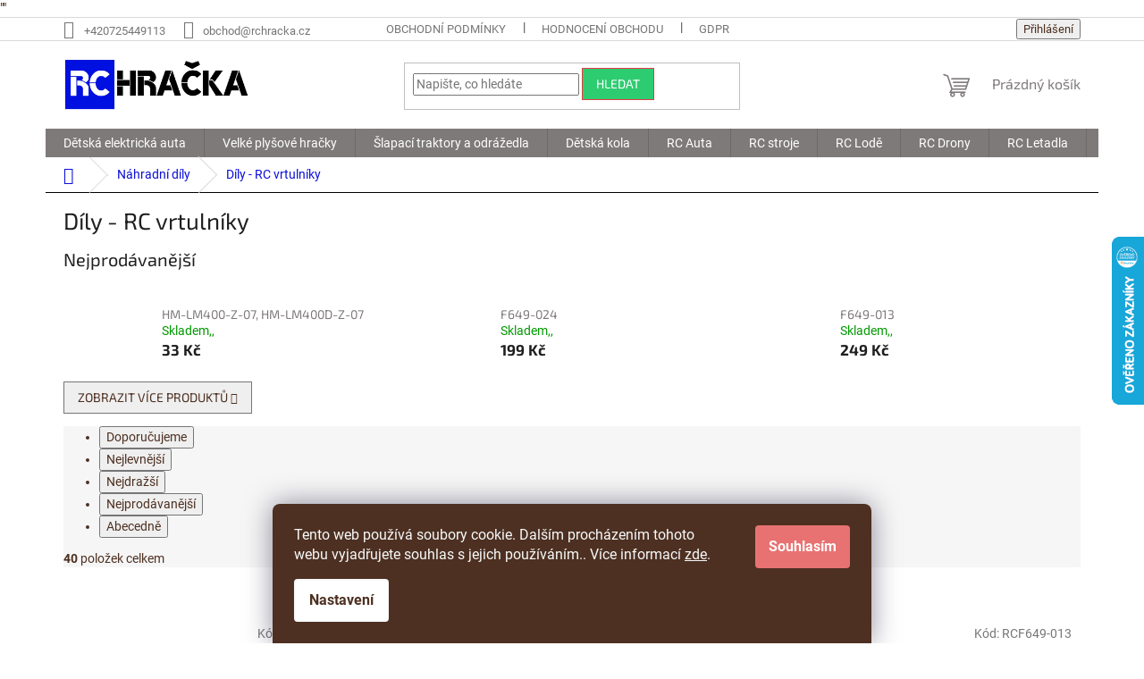

--- FILE ---
content_type: text/html; charset=utf-8
request_url: https://www.rchracka.cz/dily-rc-vrtulniky/
body_size: 25909
content:
<!doctype html><html lang="cs" dir="ltr" class="header-background-dark external-fonts-loaded"><head><meta charset="utf-8" /><meta name="viewport" content="width=device-width,initial-scale=1" /><title>Díly - RC vrtulníky  | RChracka.cz</title><link rel="preconnect" href="https://cdn.myshoptet.com" /><link rel="dns-prefetch" href="https://cdn.myshoptet.com" /><link rel="preload" href="https://cdn.myshoptet.com/prj/dist/master/cms/libs/jquery/jquery-1.11.3.min.js" as="script" /><link href="https://cdn.myshoptet.com/prj/dist/master/cms/templates/frontend_templates/shared/css/font-face/roboto.css" rel="stylesheet"><link href="https://cdn.myshoptet.com/prj/dist/master/cms/templates/frontend_templates/shared/css/font-face/exo-2.css" rel="stylesheet"><link href="https://cdn.myshoptet.com/prj/dist/master/shop/dist/font-shoptet-11.css.62c94c7785ff2cea73b2.css" rel="stylesheet"><script>
dataLayer = [];
dataLayer.push({'shoptet' : {
    "pageId": 712,
    "pageType": "category",
    "currency": "CZK",
    "currencyInfo": {
        "decimalSeparator": ",",
        "exchangeRate": 1,
        "priceDecimalPlaces": 0,
        "symbol": "K\u010d",
        "symbolLeft": 0,
        "thousandSeparator": " "
    },
    "language": "cs",
    "projectId": 431556,
    "category": {
        "guid": "5c94bb77-8ef6-11eb-bbb3-b8ca3a6063f8",
        "path": "N\u00e1hradn\u00ed d\u00edly | D\u00edly - RC vrtuln\u00edky",
        "parentCategoryGuid": "5c149b78-8ef6-11eb-bbb3-b8ca3a6063f8"
    },
    "cartInfo": {
        "id": null,
        "freeShipping": false,
        "freeShippingFrom": 3000,
        "leftToFreeGift": {
            "formattedPrice": "0 K\u010d",
            "priceLeft": 0
        },
        "freeGift": false,
        "leftToFreeShipping": {
            "priceLeft": 3000,
            "dependOnRegion": 0,
            "formattedPrice": "3 000 K\u010d"
        },
        "discountCoupon": [],
        "getNoBillingShippingPrice": {
            "withoutVat": 0,
            "vat": 0,
            "withVat": 0
        },
        "cartItems": [],
        "taxMode": "ORDINARY"
    },
    "cart": [],
    "customer": {
        "priceRatio": 1,
        "priceListId": 1,
        "groupId": null,
        "registered": false,
        "mainAccount": false
    }
}});
dataLayer.push({'cookie_consent' : {
    "marketing": "denied",
    "analytics": "denied"
}});
document.addEventListener('DOMContentLoaded', function() {
    shoptet.consent.onAccept(function(agreements) {
        if (agreements.length == 0) {
            return;
        }
        dataLayer.push({
            'cookie_consent' : {
                'marketing' : (agreements.includes(shoptet.config.cookiesConsentOptPersonalisation)
                    ? 'granted' : 'denied'),
                'analytics': (agreements.includes(shoptet.config.cookiesConsentOptAnalytics)
                    ? 'granted' : 'denied')
            },
            'event': 'cookie_consent'
        });
    });
});
</script>

<!-- Google Tag Manager -->
<script>(function(w,d,s,l,i){w[l]=w[l]||[];w[l].push({'gtm.start':
new Date().getTime(),event:'gtm.js'});var f=d.getElementsByTagName(s)[0],
j=d.createElement(s),dl=l!='dataLayer'?'&l='+l:'';j.async=true;j.src=
'https://www.googletagmanager.com/gtm.js?id='+i+dl;f.parentNode.insertBefore(j,f);
})(window,document,'script','dataLayer','GTM-TTP2Z8K');</script>
<!-- End Google Tag Manager -->

<meta property="og:type" content="website"><meta property="og:site_name" content="rchracka.cz"><meta property="og:url" content="https://www.rchracka.cz/dily-rc-vrtulniky/"><meta property="og:title" content="Díly - RC vrtulníky  | RChracka.cz"><meta name="author" content="RChracka"><meta name="web_author" content="Shoptet.cz"><meta name="dcterms.rightsHolder" content="www.rchracka.cz"><meta name="robots" content="index,follow"><meta property="og:image" content="https://www.rchracka.cz/user/categories/orig/letadlo-4.jpg"><meta property="og:description" content="Díly - RC vrtulníky, RChracka"><meta name="description" content="Díly - RC vrtulníky, RChracka"><meta name="google-site-verification" content="mRCoSdP_Zfjp8NFplw4B1iOcrHJgn3hV9-SEz6eB2R0"><style>:root {--color-primary: #7f7a7a;--color-primary-h: 0;--color-primary-s: 2%;--color-primary-l: 49%;--color-primary-hover: #1E1E1E;--color-primary-hover-h: 0;--color-primary-hover-s: 0%;--color-primary-hover-l: 12%;--color-secondary: #FF6A00;--color-secondary-h: 25;--color-secondary-s: 100%;--color-secondary-l: 50%;--color-secondary-hover: #E65C00;--color-secondary-hover-h: 24;--color-secondary-hover-s: 100%;--color-secondary-hover-l: 45%;--color-tertiary: #2ECC71;--color-tertiary-h: 145;--color-tertiary-s: 63%;--color-tertiary-l: 49%;--color-tertiary-hover: #E63946;--color-tertiary-hover-h: 355;--color-tertiary-hover-s: 78%;--color-tertiary-hover-l: 56%;--color-header-background: #121212;--template-font: "Roboto";--template-headings-font: "Exo 2";--header-background-url: url("[data-uri]");--cookies-notice-background: #1A1937;--cookies-notice-color: #F8FAFB;--cookies-notice-button-hover: #f5f5f5;--cookies-notice-link-hover: #27263f;--templates-update-management-preview-mode-content: "Náhled aktualizací šablony je aktivní pro váš prohlížeč."}</style>
    
    <link href="https://cdn.myshoptet.com/prj/dist/master/shop/dist/main-11.less.5a24dcbbdabfd189c152.css" rel="stylesheet" />
                <link href="https://cdn.myshoptet.com/prj/dist/master/shop/dist/mobile-header-v1-11.less.1ee105d41b5f713c21aa.css" rel="stylesheet" />
    
<link rel="next" href="/dily-rc-vrtulniky/strana-2/" />    <script>var shoptet = shoptet || {};</script>
    <script src="https://cdn.myshoptet.com/prj/dist/master/shop/dist/main-3g-header.js.05f199e7fd2450312de2.js"></script>
<!-- User include --><!-- project html code header -->
<meta name="facebook-domain-verification" content="inu3gjc1jhlmdxjx7577s7vhu3tzv4" />
<script charset="UTF-8" async src='http://app.notifikuj.cz/js/notifikuj.min.js?id=ed26d23e-b45b-475f-869f-10d86ddce5ea'></script>
<meta name="seznam-wmt" content="cSnvLsvuqfzLBmNGhflPkWswcAUMp774" />

<!-úprava barvy výpisu podkategorií>
<style>
.breadcrumbs, .breadcrumbs a {color: #000 !important;}
</style>



<!-úprava barvy body backround>
<style type="text/css">
body {
background-color: #FFF;
color: #4D3021;
}

</style>


<!-odstranění loga v zápatí>
<style type="text/css">
#footer .footer-rows .site-name {
      display: none;
}
#footer .custom-footer {
      padding-left: 0px !important;
}
</style>

<!-aktivace sticky hlavičky>
<style type="text/css">
@media screen and (min-width: 992px) {
      .dklabScrolled #content-wrapper {
            margin-top: 131px;
      }
      .dklabScrolled #header {
            position: fixed;
            top: 0px;
            left: 0px;
            z-index: 52;
            width: 100%;
      }
      .dklabScrolled .popup-widget.cart-widget {
            position: fixed;
            top: 75px !important;  
      }
}
</style>

<style type="text/css">
.breadcrumbs {
    color: #0C0FD7;
    background-color: #fff;
    border-color: #000;
}
.breadcrumbs, .breadcrumbs a {
    color: #0C0FD7 !important;
}
</style>

<!-úprava barvy linky patička>
<style type="text/css">
.custom-footer, .footer-bottom {
        border-color: #000;
}
</style>
<!-úprava barvy patička copyright>
<style type="text/css">
.copyright {
flex: 1 1 auto;
text-align: left;
color: #0C0FD7;
}
</style>

<!-úprava barvy levého menu>
<style type="text/css">
.sidebar {
background-color: #FFF;
}
</style>

<!-barva cookies lišty>
<style>
.siteCookies__form {
background-color: #4D3021
}
.siteCookies--bottom.siteCookies--scrolled{
background-color: #4D3021
}
.siteCookies__button{
background-color: #e87272;
color: #ffffff
}
.siteCookies__link{
background-color: #ffffff;
color: #4D3021
}
</style>
<style>
.site-msg {
background-color: #0C0FD7;
color: #FFFFFF;
}
</style>
<script async src="https://www.googletagmanager.com/gtag/js?id=AW-398637512"></script> <script> window.dataLayer = window.dataLayer || []; function gtag(){dataLayer.push(arguments);} gtag('js', new Date()); gtag('config', 'AW-398637512'); </script>
<style>
#content .p-detail {
display: flex;
flex-direction: column;
}
#content .p-detail .products-related-header {
order: 30;
}
#content .p-detail .products-related.products-additional {
order: 31;
}
#content .p-detail .browse-p {
order: 32;
}
</style>
<!-- Tanganica pixel --><script>(function(w,d,s,l,i){w[l]=w[l]||[];w[l].push({'gtm.start':new Date().getTime(),event:'gtm.js'});var f=d.getElementsByTagName(s)[0],j=d.createElement(s),dl=l!='dataLayer'?'&l='+l:'';j.async=true;j.src='https://www.googletagmanager.com/gtm.js?id='+i+dl;f.parentNode.insertBefore(j,f);})(window,document,'script','dataLayer','GTM-TRS5RSN');</script><!-- End Tanganica pixel -->
<meta name="seznam-wmt" content="xlyaGGsqU5opkyz9xNI6vY35o4JFlDig" />
"<style>
#manufacturer-filter {
    display: none;
}
</style>"
<!-- /User include --><link rel="shortcut icon" href="/favicon.ico" type="image/x-icon" /><link rel="canonical" href="https://www.rchracka.cz/dily-rc-vrtulniky/" />    <script>
        var _hwq = _hwq || [];
        _hwq.push(['setKey', 'E3F03AFB243D22BE196F21C4E44E9151']);
        _hwq.push(['setTopPos', '200']);
        _hwq.push(['showWidget', '22']);
        (function() {
            var ho = document.createElement('script');
            ho.src = 'https://cz.im9.cz/direct/i/gjs.php?n=wdgt&sak=E3F03AFB243D22BE196F21C4E44E9151';
            var s = document.getElementsByTagName('script')[0]; s.parentNode.insertBefore(ho, s);
        })();
    </script>
    <!-- Global site tag (gtag.js) - Google Analytics -->
    <script async src="https://www.googletagmanager.com/gtag/js?id=16845179429"></script>
    <script>
        
        window.dataLayer = window.dataLayer || [];
        function gtag(){dataLayer.push(arguments);}
        

                    console.debug('default consent data');

            gtag('consent', 'default', {"ad_storage":"denied","analytics_storage":"denied","ad_user_data":"denied","ad_personalization":"denied","wait_for_update":500});
            dataLayer.push({
                'event': 'default_consent'
            });
        
        gtag('js', new Date());

        
                gtag('config', 'G-JZB3GRE2QE', {"groups":"GA4","send_page_view":false,"content_group":"category","currency":"CZK","page_language":"cs"});
        
                gtag('config', 'AW-398637512');
        
                gtag('config', 'AW-16845179429');
        
        
        
        
                    gtag('event', 'page_view', {"send_to":"GA4","page_language":"cs","content_group":"category","currency":"CZK"});
        
        
        
        
        
        
        
        
        
        
        
        
        
        document.addEventListener('DOMContentLoaded', function() {
            if (typeof shoptet.tracking !== 'undefined') {
                for (var id in shoptet.tracking.bannersList) {
                    gtag('event', 'view_promotion', {
                        "send_to": "UA",
                        "promotions": [
                            {
                                "id": shoptet.tracking.bannersList[id].id,
                                "name": shoptet.tracking.bannersList[id].name,
                                "position": shoptet.tracking.bannersList[id].position
                            }
                        ]
                    });
                }
            }

            shoptet.consent.onAccept(function(agreements) {
                if (agreements.length !== 0) {
                    console.debug('gtag consent accept');
                    var gtagConsentPayload =  {
                        'ad_storage': agreements.includes(shoptet.config.cookiesConsentOptPersonalisation)
                            ? 'granted' : 'denied',
                        'analytics_storage': agreements.includes(shoptet.config.cookiesConsentOptAnalytics)
                            ? 'granted' : 'denied',
                                                                                                'ad_user_data': agreements.includes(shoptet.config.cookiesConsentOptPersonalisation)
                            ? 'granted' : 'denied',
                        'ad_personalization': agreements.includes(shoptet.config.cookiesConsentOptPersonalisation)
                            ? 'granted' : 'denied',
                        };
                    console.debug('update consent data', gtagConsentPayload);
                    gtag('consent', 'update', gtagConsentPayload);
                    dataLayer.push(
                        { 'event': 'update_consent' }
                    );
                }
            });
        });
    </script>
<!-- Start Srovname.cz Pixel -->
<script type="text/plain" data-cookiecategory="analytics">
    !(function (e, n, t, a, s, o, r) {
        e[a] ||
        (((s = e[a] = function () {
            s.process ? s.process.apply(s, arguments) : s.queue.push(arguments);
        }).queue = []),
            ((o = n.createElement(t)).async = 1),
            (o.src = "https://tracking.srovname.cz/srovnamepixel.js"),
            (o.dataset.srv9 = "1"),
            (r = n.getElementsByTagName(t)[0]).parentNode.insertBefore(o, r));
    })(window, document, "script", "srovname");
    srovname("init", "41c91f5028dd9a4782ad45dc45182aa7");
</script>
<!-- End Srovname.cz Pixel -->
</head><body class="desktop id-712 in-dily-rc-vrtulniky template-11 type-category one-column-body columns-mobile-2 columns-4 ums_forms_redesign--off ums_a11y_category_page--on ums_discussion_rating_forms--off ums_flags_display_unification--on ums_a11y_login--on mobile-header-version-1"><noscript>
    <style>
        #header {
            padding-top: 0;
            position: relative !important;
            top: 0;
        }
        .header-navigation {
            position: relative !important;
        }
        .overall-wrapper {
            margin: 0 !important;
        }
        body:not(.ready) {
            visibility: visible !important;
        }
    </style>
    <div class="no-javascript">
        <div class="no-javascript__title">Musíte změnit nastavení vašeho prohlížeče</div>
        <div class="no-javascript__text">Podívejte se na: <a href="https://www.google.com/support/bin/answer.py?answer=23852">Jak povolit JavaScript ve vašem prohlížeči</a>.</div>
        <div class="no-javascript__text">Pokud používáte software na blokování reklam, může být nutné povolit JavaScript z této stránky.</div>
        <div class="no-javascript__text">Děkujeme.</div>
    </div>
</noscript>

        <div id="fb-root"></div>
        <script>
            window.fbAsyncInit = function() {
                FB.init({
//                    appId            : 'your-app-id',
                    autoLogAppEvents : true,
                    xfbml            : true,
                    version          : 'v19.0'
                });
            };
        </script>
        <script async defer crossorigin="anonymous" src="https://connect.facebook.net/cs_CZ/sdk.js"></script>
<!-- Google Tag Manager (noscript) -->
<noscript><iframe src="https://www.googletagmanager.com/ns.html?id=GTM-TTP2Z8K"
height="0" width="0" style="display:none;visibility:hidden"></iframe></noscript>
<!-- End Google Tag Manager (noscript) -->

    <div class="siteCookies siteCookies--bottom siteCookies--dark js-siteCookies" role="dialog" data-testid="cookiesPopup" data-nosnippet>
        <div class="siteCookies__form">
            <div class="siteCookies__content">
                <div class="siteCookies__text">
                    Tento web používá soubory cookie. Dalším procházením tohoto webu vyjadřujete souhlas s jejich používáním.. Více informací <a href="http://www.rchracka.cz/podminky-ochrany-osobnich-udaju/" target="\" _blank="">zde</a>.
                </div>
                <p class="siteCookies__links">
                    <button class="siteCookies__link js-cookies-settings" aria-label="Nastavení cookies" data-testid="cookiesSettings">Nastavení</button>
                </p>
            </div>
            <div class="siteCookies__buttonWrap">
                                <button class="siteCookies__button js-cookiesConsentSubmit" value="all" aria-label="Přijmout cookies" data-testid="buttonCookiesAccept">Souhlasím</button>
            </div>
        </div>
        <script>
            document.addEventListener("DOMContentLoaded", () => {
                const siteCookies = document.querySelector('.js-siteCookies');
                document.addEventListener("scroll", shoptet.common.throttle(() => {
                    const st = document.documentElement.scrollTop;
                    if (st > 1) {
                        siteCookies.classList.add('siteCookies--scrolled');
                    } else {
                        siteCookies.classList.remove('siteCookies--scrolled');
                    }
                }, 100));
            });
        </script>
    </div>
<a href="#content" class="skip-link sr-only">Přejít na obsah</a><div class="overall-wrapper"><div class="user-action"><div class="container">
    <div class="user-action-in">
                    <div id="login" class="user-action-login popup-widget login-widget" role="dialog" aria-labelledby="loginHeading">
        <div class="popup-widget-inner">
                            <h2 id="loginHeading">Přihlášení k vašemu účtu</h2><div id="customerLogin"><form action="/action/Customer/Login/" method="post" id="formLoginIncluded" class="csrf-enabled formLogin" data-testid="formLogin"><input type="hidden" name="referer" value="" /><div class="form-group"><div class="input-wrapper email js-validated-element-wrapper no-label"><input type="email" name="email" class="form-control" autofocus placeholder="E-mailová adresa (např. jan@novak.cz)" data-testid="inputEmail" autocomplete="email" required /></div></div><div class="form-group"><div class="input-wrapper password js-validated-element-wrapper no-label"><input type="password" name="password" class="form-control" placeholder="Heslo" data-testid="inputPassword" autocomplete="current-password" required /><span class="no-display">Nemůžete vyplnit toto pole</span><input type="text" name="surname" value="" class="no-display" /></div></div><div class="form-group"><div class="login-wrapper"><button type="submit" class="btn btn-secondary btn-text btn-login" data-testid="buttonSubmit">Přihlásit se</button><div class="password-helper"><a href="/registrace/" data-testid="signup" rel="nofollow">Nová registrace</a><a href="/klient/zapomenute-heslo/" rel="nofollow">Zapomenuté heslo</a></div></div></div><div class="social-login-buttons"><div class="social-login-buttons-divider"><span>nebo</span></div><div class="form-group"><a href="/action/Social/login/?provider=Google" class="login-btn google" rel="nofollow"><span class="login-google-icon"></span><strong>Přihlásit se přes Google</strong></a></div></div></form>
</div>                    </div>
    </div>

                            <div id="cart-widget" class="user-action-cart popup-widget cart-widget loader-wrapper" data-testid="popupCartWidget" role="dialog" aria-hidden="true">
    <div class="popup-widget-inner cart-widget-inner place-cart-here">
        <div class="loader-overlay">
            <div class="loader"></div>
        </div>
    </div>

    <div class="cart-widget-button">
        <a href="/kosik/" class="btn btn-conversion" id="continue-order-button" rel="nofollow" data-testid="buttonNextStep">Pokračovat do košíku</a>
    </div>
</div>
            </div>
</div>
</div><div class="top-navigation-bar" data-testid="topNavigationBar">

    <div class="container">

        <div class="top-navigation-contacts">
            <strong>Zákaznická podpora:</strong><a href="tel:+420725449113" class="project-phone" aria-label="Zavolat na +420725449113" data-testid="contactboxPhone"><span>+420725449113</span></a><a href="mailto:obchod@rchracka.cz" class="project-email" data-testid="contactboxEmail"><span>obchod@rchracka.cz</span></a>        </div>

                            <div class="top-navigation-menu">
                <div class="top-navigation-menu-trigger"></div>
                <ul class="top-navigation-bar-menu">
                                            <li class="top-navigation-menu-item-39">
                            <a href="/obchodni-podminky/">Obchodní podmínky</a>
                        </li>
                                            <li class="top-navigation-menu-item--51">
                            <a href="/hodnoceni-obchodu/">Hodnocení obchodu</a>
                        </li>
                                            <li class="top-navigation-menu-item-691">
                            <a href="/podminky-ochrany-osobnich-udaju/">GDPR</a>
                        </li>
                                    </ul>
                <ul class="top-navigation-bar-menu-helper"></ul>
            </div>
        
        <div class="top-navigation-tools">
            <div class="responsive-tools">
                <a href="#" class="toggle-window" data-target="search" aria-label="Hledat" data-testid="linkSearchIcon"></a>
                                                            <a href="#" class="toggle-window" data-target="login"></a>
                                                    <a href="#" class="toggle-window" data-target="navigation" aria-label="Menu" data-testid="hamburgerMenu"></a>
            </div>
                        <button class="top-nav-button top-nav-button-login toggle-window" type="button" data-target="login" aria-haspopup="dialog" aria-controls="login" aria-expanded="false" data-testid="signin"><span>Přihlášení</span></button>        </div>

    </div>

</div>
<header id="header"><div class="container navigation-wrapper">
    <div class="header-top">
        <div class="site-name-wrapper">
            <div class="site-name"><a href="/" data-testid="linkWebsiteLogo"><img src="https://cdn.myshoptet.com/usr/www.rchracka.cz/user/logos/logo_na_web_nov__.png" alt="RChracka" fetchpriority="low" /></a></div>        </div>
        <div class="search" itemscope itemtype="https://schema.org/WebSite">
            <meta itemprop="headline" content="Díly - RC vrtulníky"/><meta itemprop="url" content="https://www.rchracka.cz"/><meta itemprop="text" content="Díly - RC vrtulníky, RChracka"/>            <form action="/action/ProductSearch/prepareString/" method="post"
    id="formSearchForm" class="search-form compact-form js-search-main"
    itemprop="potentialAction" itemscope itemtype="https://schema.org/SearchAction" data-testid="searchForm">
    <fieldset>
        <meta itemprop="target"
            content="https://www.rchracka.cz/vyhledavani/?string={string}"/>
        <input type="hidden" name="language" value="cs"/>
        
            
<input
    type="search"
    name="string"
        class="query-input form-control search-input js-search-input"
    placeholder="Napište, co hledáte"
    autocomplete="off"
    required
    itemprop="query-input"
    aria-label="Vyhledávání"
    data-testid="searchInput"
>
            <button type="submit" class="btn btn-default" data-testid="searchBtn">Hledat</button>
        
    </fieldset>
</form>
        </div>
        <div class="navigation-buttons">
                
    <a href="/kosik/" class="btn btn-icon toggle-window cart-count" data-target="cart" data-hover="true" data-redirect="true" data-testid="headerCart" rel="nofollow" aria-haspopup="dialog" aria-expanded="false" aria-controls="cart-widget">
        
                <span class="sr-only">Nákupní košík</span>
        
            <span class="cart-price visible-lg-inline-block" data-testid="headerCartPrice">
                                    Prázdný košík                            </span>
        
    
            </a>
        </div>
    </div>
    <nav id="navigation" aria-label="Hlavní menu" data-collapsible="true"><div class="navigation-in menu"><ul class="menu-level-1" role="menubar" data-testid="headerMenuItems"><li class="menu-item-1863 ext" role="none"><a href="/elektricka-auta/" data-testid="headerMenuItem" role="menuitem" aria-haspopup="true" aria-expanded="false"><b>Dětská elektrická auta</b><span class="submenu-arrow"></span></a><ul class="menu-level-2" aria-label="Dětská elektrická auta" tabindex="-1" role="menu"><li class="menu-item-1866" role="none"><a href="/osobni/" class="menu-image" data-testid="headerMenuItem" tabindex="-1" aria-hidden="true"><img src="data:image/svg+xml,%3Csvg%20width%3D%22140%22%20height%3D%22100%22%20xmlns%3D%22http%3A%2F%2Fwww.w3.org%2F2000%2Fsvg%22%3E%3C%2Fsvg%3E" alt="" aria-hidden="true" width="140" height="100"  data-src="https://cdn.myshoptet.com/usr/www.rchracka.cz/user/categories/thumb/osobn___auta.jpg" fetchpriority="low" /></a><div><a href="/osobni/" data-testid="headerMenuItem" role="menuitem"><span>Osobní auta</span></a>
                        </div></li><li class="menu-item-1869" role="none"><a href="/dzipy/" class="menu-image" data-testid="headerMenuItem" tabindex="-1" aria-hidden="true"><img src="data:image/svg+xml,%3Csvg%20width%3D%22140%22%20height%3D%22100%22%20xmlns%3D%22http%3A%2F%2Fwww.w3.org%2F2000%2Fsvg%22%3E%3C%2Fsvg%3E" alt="" aria-hidden="true" width="140" height="100"  data-src="https://cdn.myshoptet.com/usr/www.rchracka.cz/user/categories/thumb/d____py.jpg" fetchpriority="low" /></a><div><a href="/dzipy/" data-testid="headerMenuItem" role="menuitem"><span>Džípy</span></a>
                        </div></li><li class="menu-item-1872" role="none"><a href="/suv/" class="menu-image" data-testid="headerMenuItem" tabindex="-1" aria-hidden="true"><img src="data:image/svg+xml,%3Csvg%20width%3D%22140%22%20height%3D%22100%22%20xmlns%3D%22http%3A%2F%2Fwww.w3.org%2F2000%2Fsvg%22%3E%3C%2Fsvg%3E" alt="" aria-hidden="true" width="140" height="100"  data-src="https://cdn.myshoptet.com/usr/www.rchracka.cz/user/categories/thumb/suv.jpg" fetchpriority="low" /></a><div><a href="/suv/" data-testid="headerMenuItem" role="menuitem"><span>SUV</span></a>
                        </div></li><li class="menu-item-1875" role="none"><a href="/pick-up/" class="menu-image" data-testid="headerMenuItem" tabindex="-1" aria-hidden="true"><img src="data:image/svg+xml,%3Csvg%20width%3D%22140%22%20height%3D%22100%22%20xmlns%3D%22http%3A%2F%2Fwww.w3.org%2F2000%2Fsvg%22%3E%3C%2Fsvg%3E" alt="" aria-hidden="true" width="140" height="100"  data-src="https://cdn.myshoptet.com/usr/www.rchracka.cz/user/categories/thumb/pick-up.jpg" fetchpriority="low" /></a><div><a href="/pick-up/" data-testid="headerMenuItem" role="menuitem"><span>Pick-up</span></a>
                        </div></li><li class="menu-item-1878" role="none"><a href="/policie--hasici/" class="menu-image" data-testid="headerMenuItem" tabindex="-1" aria-hidden="true"><img src="data:image/svg+xml,%3Csvg%20width%3D%22140%22%20height%3D%22100%22%20xmlns%3D%22http%3A%2F%2Fwww.w3.org%2F2000%2Fsvg%22%3E%3C%2Fsvg%3E" alt="" aria-hidden="true" width="140" height="100"  data-src="https://cdn.myshoptet.com/usr/www.rchracka.cz/user/categories/thumb/policie__hasi__i.jpg" fetchpriority="low" /></a><div><a href="/policie--hasici/" data-testid="headerMenuItem" role="menuitem"><span>Policie, hasiči</span></a>
                        </div></li><li class="menu-item-1881" role="none"><a href="/detske-elektricke-buginy/" class="menu-image" data-testid="headerMenuItem" tabindex="-1" aria-hidden="true"><img src="data:image/svg+xml,%3Csvg%20width%3D%22140%22%20height%3D%22100%22%20xmlns%3D%22http%3A%2F%2Fwww.w3.org%2F2000%2Fsvg%22%3E%3C%2Fsvg%3E" alt="" aria-hidden="true" width="140" height="100"  data-src="https://cdn.myshoptet.com/usr/www.rchracka.cz/user/categories/thumb/buginy.jpg" fetchpriority="low" /></a><div><a href="/detske-elektricke-buginy/" data-testid="headerMenuItem" role="menuitem"><span>Buginy</span></a>
                        </div></li><li class="menu-item-1884" role="none"><a href="/ctyrkolky/" class="menu-image" data-testid="headerMenuItem" tabindex="-1" aria-hidden="true"><img src="data:image/svg+xml,%3Csvg%20width%3D%22140%22%20height%3D%22100%22%20xmlns%3D%22http%3A%2F%2Fwww.w3.org%2F2000%2Fsvg%22%3E%3C%2Fsvg%3E" alt="" aria-hidden="true" width="140" height="100"  data-src="https://cdn.myshoptet.com/usr/www.rchracka.cz/user/categories/thumb/__ty__kolky.jpg" fetchpriority="low" /></a><div><a href="/ctyrkolky/" data-testid="headerMenuItem" role="menuitem"><span>Čtyřkolky</span></a>
                        </div></li><li class="menu-item-2172" role="none"><a href="/motorky-a-choppery-2/" class="menu-image" data-testid="headerMenuItem" tabindex="-1" aria-hidden="true"><img src="data:image/svg+xml,%3Csvg%20width%3D%22140%22%20height%3D%22100%22%20xmlns%3D%22http%3A%2F%2Fwww.w3.org%2F2000%2Fsvg%22%3E%3C%2Fsvg%3E" alt="" aria-hidden="true" width="140" height="100"  data-src="https://cdn.myshoptet.com/usr/www.rchracka.cz/user/categories/thumb/motorky.jpg" fetchpriority="low" /></a><div><a href="/motorky-a-choppery-2/" data-testid="headerMenuItem" role="menuitem"><span>Motorky a choppery</span></a>
                        </div></li><li class="menu-item-2202" role="none"><a href="/nakladni-auta-2/" class="menu-image" data-testid="headerMenuItem" tabindex="-1" aria-hidden="true"><img src="data:image/svg+xml,%3Csvg%20width%3D%22140%22%20height%3D%22100%22%20xmlns%3D%22http%3A%2F%2Fwww.w3.org%2F2000%2Fsvg%22%3E%3C%2Fsvg%3E" alt="" aria-hidden="true" width="140" height="100"  data-src="https://cdn.myshoptet.com/usr/www.rchracka.cz/user/categories/thumb/kamion_s_navesem_cerveny.jpg" fetchpriority="low" /></a><div><a href="/nakladni-auta-2/" data-testid="headerMenuItem" role="menuitem"><span>Nákladní auta</span></a>
                        </div></li><li class="menu-item-2925" role="none"><a href="/traktory-3/" class="menu-image" data-testid="headerMenuItem" tabindex="-1" aria-hidden="true"><img src="data:image/svg+xml,%3Csvg%20width%3D%22140%22%20height%3D%22100%22%20xmlns%3D%22http%3A%2F%2Fwww.w3.org%2F2000%2Fsvg%22%3E%3C%2Fsvg%3E" alt="" aria-hidden="true" width="140" height="100"  data-src="https://cdn.myshoptet.com/usr/www.rchracka.cz/user/categories/thumb/traktor.jpg" fetchpriority="low" /></a><div><a href="/traktory-3/" data-testid="headerMenuItem" role="menuitem"><span>Traktory</span></a>
                        </div></li><li class="menu-item-2136" role="none"><a href="/dvoumistna-vozitka/" class="menu-image" data-testid="headerMenuItem" tabindex="-1" aria-hidden="true"><img src="data:image/svg+xml,%3Csvg%20width%3D%22140%22%20height%3D%22100%22%20xmlns%3D%22http%3A%2F%2Fwww.w3.org%2F2000%2Fsvg%22%3E%3C%2Fsvg%3E" alt="" aria-hidden="true" width="140" height="100"  data-src="https://cdn.myshoptet.com/usr/www.rchracka.cz/user/categories/thumb/dvoumistna.jpg" fetchpriority="low" /></a><div><a href="/dvoumistna-vozitka/" data-testid="headerMenuItem" role="menuitem"><span>Dvoumístná vozítka</span></a>
                        </div></li><li class="menu-item-2124 has-third-level" role="none"><a href="/vozitka-podle-znacek-2/" class="menu-image" data-testid="headerMenuItem" tabindex="-1" aria-hidden="true"><img src="data:image/svg+xml,%3Csvg%20width%3D%22140%22%20height%3D%22100%22%20xmlns%3D%22http%3A%2F%2Fwww.w3.org%2F2000%2Fsvg%22%3E%3C%2Fsvg%3E" alt="" aria-hidden="true" width="140" height="100"  data-src="https://cdn.myshoptet.com/usr/www.rchracka.cz/user/categories/thumb/znaky_aut.jpg" fetchpriority="low" /></a><div><a href="/vozitka-podle-znacek-2/" data-testid="headerMenuItem" role="menuitem"><span>Vozítka podle značek</span></a>
                                                    <ul class="menu-level-3" role="menu">
                                                                    <li class="menu-item-2127" role="none">
                                        <a href="/audi-2/" data-testid="headerMenuItem" role="menuitem">
                                            Audi</a>,                                    </li>
                                                                    <li class="menu-item-2139" role="none">
                                        <a href="/bmw-2/" data-testid="headerMenuItem" role="menuitem">
                                            BMW</a>,                                    </li>
                                                                    <li class="menu-item-2145" role="none">
                                        <a href="/bugatti-2/" data-testid="headerMenuItem" role="menuitem">
                                            Bugatti</a>,                                    </li>
                                                                    <li class="menu-item-2178" role="none">
                                        <a href="/ford-2/" data-testid="headerMenuItem" role="menuitem">
                                            Ford</a>,                                    </li>
                                                                    <li class="menu-item-2187" role="none">
                                        <a href="/porsche-2/" data-testid="headerMenuItem" role="menuitem">
                                            Porsche</a>,                                    </li>
                                                                    <li class="menu-item-2190" role="none">
                                        <a href="/jeep-2/" data-testid="headerMenuItem" role="menuitem">
                                            Jeep</a>,                                    </li>
                                                                    <li class="menu-item-2196" role="none">
                                        <a href="/maserati-2/" data-testid="headerMenuItem" role="menuitem">
                                            Maserati</a>,                                    </li>
                                                                    <li class="menu-item-2199" role="none">
                                        <a href="/mercedes-2/" data-testid="headerMenuItem" role="menuitem">
                                            Mercedes</a>,                                    </li>
                                                                    <li class="menu-item-2205" role="none">
                                        <a href="/lamborghini-2/" data-testid="headerMenuItem" role="menuitem">
                                            Lamborghini</a>,                                    </li>
                                                                    <li class="menu-item-2208" role="none">
                                        <a href="/mclaren-2/" data-testid="headerMenuItem" role="menuitem">
                                            McLaren</a>,                                    </li>
                                                                    <li class="menu-item-2214" role="none">
                                        <a href="/lexus-2/" data-testid="headerMenuItem" role="menuitem">
                                            Lexus</a>,                                    </li>
                                                                    <li class="menu-item-2220" role="none">
                                        <a href="/toyota-2/" data-testid="headerMenuItem" role="menuitem">
                                            Toyota</a>,                                    </li>
                                                                    <li class="menu-item-2499" role="none">
                                        <a href="/volkswagen-2/" data-testid="headerMenuItem" role="menuitem">
                                            Volkswagen</a>,                                    </li>
                                                                    <li class="menu-item-2745" role="none">
                                        <a href="/land-rover-2/" data-testid="headerMenuItem" role="menuitem">
                                            Land Rover</a>,                                    </li>
                                                                    <li class="menu-item-6013" role="none">
                                        <a href="/aston-martin-2/" data-testid="headerMenuItem" role="menuitem">
                                            Aston Martin</a>,                                    </li>
                                                                    <li class="menu-item-6975" role="none">
                                        <a href="/ram-2/" data-testid="headerMenuItem" role="menuitem">
                                            RAM</a>                                    </li>
                                                            </ul>
                        </div></li><li class="menu-item-5977" role="none"><a href="/nabijecky-a-baterie/" class="menu-image" data-testid="headerMenuItem" tabindex="-1" aria-hidden="true"><img src="data:image/svg+xml,%3Csvg%20width%3D%22140%22%20height%3D%22100%22%20xmlns%3D%22http%3A%2F%2Fwww.w3.org%2F2000%2Fsvg%22%3E%3C%2Fsvg%3E" alt="" aria-hidden="true" width="140" height="100"  data-src="https://cdn.myshoptet.com/usr/www.rchracka.cz/user/categories/thumb/gelov___nab__jec___baterie_12v_-_7ah.jpeg" fetchpriority="low" /></a><div><a href="/nabijecky-a-baterie/" data-testid="headerMenuItem" role="menuitem"><span>Nabíječky a baterie</span></a>
                        </div></li></ul></li>
<li class="menu-item-3816" role="none"><a href="/velke-plysove-hracky/" data-testid="headerMenuItem" role="menuitem" aria-expanded="false"><b>Velké plyšové hračky</b></a></li>
<li class="menu-item-4287" role="none"><a href="/slapaci-traktory/" data-testid="headerMenuItem" role="menuitem" aria-expanded="false"><b>Šlapací traktory a odrážedla</b></a></li>
<li class="menu-item-4818" role="none"><a href="/detska-kola-3/" data-testid="headerMenuItem" role="menuitem" aria-expanded="false"><b>Dětská kola</b></a></li>
<li class="menu-item-727 ext" role="none"><a href="/rc-auta/" data-testid="headerMenuItem" role="menuitem" aria-haspopup="true" aria-expanded="false"><b>RC Auta</b><span class="submenu-arrow"></span></a><ul class="menu-level-2" aria-label="RC Auta" tabindex="-1" role="menu"><li class="menu-item-1044" role="none"><a href="/mini/" class="menu-image" data-testid="headerMenuItem" tabindex="-1" aria-hidden="true"><img src="data:image/svg+xml,%3Csvg%20width%3D%22140%22%20height%3D%22100%22%20xmlns%3D%22http%3A%2F%2Fwww.w3.org%2F2000%2Fsvg%22%3E%3C%2Fsvg%3E" alt="" aria-hidden="true" width="140" height="100"  data-src="https://cdn.myshoptet.com/usr/www.rchracka.cz/user/categories/thumb/auto.jpg" fetchpriority="low" /></a><div><a href="/mini/" data-testid="headerMenuItem" role="menuitem"><span>Mini</span></a>
                        </div></li><li class="menu-item-1065" role="none"><a href="/monster-truck/" class="menu-image" data-testid="headerMenuItem" tabindex="-1" aria-hidden="true"><img src="data:image/svg+xml,%3Csvg%20width%3D%22140%22%20height%3D%22100%22%20xmlns%3D%22http%3A%2F%2Fwww.w3.org%2F2000%2Fsvg%22%3E%3C%2Fsvg%3E" alt="" aria-hidden="true" width="140" height="100"  data-src="https://cdn.myshoptet.com/usr/www.rchracka.cz/user/categories/thumb/auto-1.jpg" fetchpriority="low" /></a><div><a href="/monster-truck/" data-testid="headerMenuItem" role="menuitem"><span>Monster truck</span></a>
                        </div></li><li class="menu-item-1140" role="none"><a href="/silnicni/" class="menu-image" data-testid="headerMenuItem" tabindex="-1" aria-hidden="true"><img src="data:image/svg+xml,%3Csvg%20width%3D%22140%22%20height%3D%22100%22%20xmlns%3D%22http%3A%2F%2Fwww.w3.org%2F2000%2Fsvg%22%3E%3C%2Fsvg%3E" alt="" aria-hidden="true" width="140" height="100"  data-src="https://cdn.myshoptet.com/usr/www.rchracka.cz/user/categories/thumb/auto-3.jpg" fetchpriority="low" /></a><div><a href="/silnicni/" data-testid="headerMenuItem" role="menuitem"><span>Silniční</span></a>
                        </div></li><li class="menu-item-1158" role="none"><a href="/truggy/" class="menu-image" data-testid="headerMenuItem" tabindex="-1" aria-hidden="true"><img src="data:image/svg+xml,%3Csvg%20width%3D%22140%22%20height%3D%22100%22%20xmlns%3D%22http%3A%2F%2Fwww.w3.org%2F2000%2Fsvg%22%3E%3C%2Fsvg%3E" alt="" aria-hidden="true" width="140" height="100"  data-src="https://cdn.myshoptet.com/usr/www.rchracka.cz/user/categories/thumb/auto-4.jpg" fetchpriority="low" /></a><div><a href="/truggy/" data-testid="headerMenuItem" role="menuitem"><span>Truggy</span></a>
                        </div></li><li class="menu-item-1176" role="none"><a href="/buggy/" class="menu-image" data-testid="headerMenuItem" tabindex="-1" aria-hidden="true"><img src="data:image/svg+xml,%3Csvg%20width%3D%22140%22%20height%3D%22100%22%20xmlns%3D%22http%3A%2F%2Fwww.w3.org%2F2000%2Fsvg%22%3E%3C%2Fsvg%3E" alt="" aria-hidden="true" width="140" height="100"  data-src="https://cdn.myshoptet.com/usr/www.rchracka.cz/user/categories/thumb/autp.jpg" fetchpriority="low" /></a><div><a href="/buggy/" data-testid="headerMenuItem" role="menuitem"><span>Buggy</span></a>
                        </div></li><li class="menu-item-802" role="none"><a href="/licencovane/" class="menu-image" data-testid="headerMenuItem" tabindex="-1" aria-hidden="true"><img src="data:image/svg+xml,%3Csvg%20width%3D%22140%22%20height%3D%22100%22%20xmlns%3D%22http%3A%2F%2Fwww.w3.org%2F2000%2Fsvg%22%3E%3C%2Fsvg%3E" alt="" aria-hidden="true" width="140" height="100"  data-src="https://cdn.myshoptet.com/usr/www.rchracka.cz/user/categories/thumb/licencovan__.jpg" fetchpriority="low" /></a><div><a href="/licencovane/" data-testid="headerMenuItem" role="menuitem"><span>Licencované</span></a>
                        </div></li><li class="menu-item-1182" role="none"><a href="/crawler/" class="menu-image" data-testid="headerMenuItem" tabindex="-1" aria-hidden="true"><img src="data:image/svg+xml,%3Csvg%20width%3D%22140%22%20height%3D%22100%22%20xmlns%3D%22http%3A%2F%2Fwww.w3.org%2F2000%2Fsvg%22%3E%3C%2Fsvg%3E" alt="" aria-hidden="true" width="140" height="100"  data-src="https://cdn.myshoptet.com/usr/www.rchracka.cz/user/categories/thumb/crawler.jpg" fetchpriority="low" /></a><div><a href="/crawler/" data-testid="headerMenuItem" role="menuitem"><span>off road</span></a>
                        </div></li><li class="menu-item-1857" role="none"><a href="/drift/" class="menu-image" data-testid="headerMenuItem" tabindex="-1" aria-hidden="true"><img src="data:image/svg+xml,%3Csvg%20width%3D%22140%22%20height%3D%22100%22%20xmlns%3D%22http%3A%2F%2Fwww.w3.org%2F2000%2Fsvg%22%3E%3C%2Fsvg%3E" alt="" aria-hidden="true" width="140" height="100"  data-src="https://cdn.myshoptet.com/usr/www.rchracka.cz/user/categories/thumb/bmw-drift-flying-fish-2--hsp--1-16--rtr.jpg" fetchpriority="low" /></a><div><a href="/drift/" data-testid="headerMenuItem" role="menuitem"><span>Drift</span></a>
                        </div></li></ul></li>
<li class="menu-item-844" role="none"><a href="/rc-stroje/" data-testid="headerMenuItem" role="menuitem" aria-expanded="false"><b>RC stroje</b></a></li>
<li class="menu-item-838 ext" role="none"><a href="/rc-lode/" data-testid="headerMenuItem" role="menuitem" aria-haspopup="true" aria-expanded="false"><b>RC Lodě</b><span class="submenu-arrow"></span></a><ul class="menu-level-2" aria-label="RC Lodě" tabindex="-1" role="menu"><li class="menu-item-4830" role="none"><a href="/zavazeci-lode/" class="menu-image" data-testid="headerMenuItem" tabindex="-1" aria-hidden="true"><img src="data:image/svg+xml,%3Csvg%20width%3D%22140%22%20height%3D%22100%22%20xmlns%3D%22http%3A%2F%2Fwww.w3.org%2F2000%2Fsvg%22%3E%3C%2Fsvg%3E" alt="" aria-hidden="true" width="140" height="100"  data-src="https://cdn.myshoptet.com/usr/www.rchracka.cz/user/categories/thumb/7242_zavazeci-lodicka-baiting-2500-2-4ghz-rtr-s-gps.jpg" fetchpriority="low" /></a><div><a href="/zavazeci-lode/" data-testid="headerMenuItem" role="menuitem"><span>Zavážecí lodě</span></a>
                        </div></li></ul></li>
<li class="menu-item-841 ext" role="none"><a href="/rc-drony/" data-testid="headerMenuItem" role="menuitem" aria-haspopup="true" aria-expanded="false"><b>RC Drony</b><span class="submenu-arrow"></span></a><ul class="menu-level-2" aria-label="RC Drony" tabindex="-1" role="menu"><li class="menu-item-1149" role="none"><a href="/drony-s-fpv-prenosem/" class="menu-image" data-testid="headerMenuItem" tabindex="-1" aria-hidden="true"><img src="data:image/svg+xml,%3Csvg%20width%3D%22140%22%20height%3D%22100%22%20xmlns%3D%22http%3A%2F%2Fwww.w3.org%2F2000%2Fsvg%22%3E%3C%2Fsvg%3E" alt="" aria-hidden="true" width="140" height="100"  data-src="https://cdn.myshoptet.com/usr/www.rchracka.cz/user/categories/thumb/dron-1.jpg" fetchpriority="low" /></a><div><a href="/drony-s-fpv-prenosem/" data-testid="headerMenuItem" role="menuitem"><span>Drony s FPV přenosem</span></a>
                        </div></li><li class="menu-item-1062" role="none"><a href="/drony-s-kamerou/" class="menu-image" data-testid="headerMenuItem" tabindex="-1" aria-hidden="true"><img src="data:image/svg+xml,%3Csvg%20width%3D%22140%22%20height%3D%22100%22%20xmlns%3D%22http%3A%2F%2Fwww.w3.org%2F2000%2Fsvg%22%3E%3C%2Fsvg%3E" alt="" aria-hidden="true" width="140" height="100"  data-src="https://cdn.myshoptet.com/usr/www.rchracka.cz/user/categories/thumb/dron-2.jpg" fetchpriority="low" /></a><div><a href="/drony-s-kamerou/" data-testid="headerMenuItem" role="menuitem"><span>Drony s kamerou</span></a>
                        </div></li></ul></li>
<li class="menu-item-925" role="none"><a href="/rc-letadla/" data-testid="headerMenuItem" role="menuitem" aria-expanded="false"><b>RC Letadla</b></a></li>
<li class="menu-item-775" role="none"><a href="/rc-vrtulniky/" data-testid="headerMenuItem" role="menuitem" aria-expanded="false"><b>RC Vrtulníky</b></a></li>
<li class="menu-item-721" role="none"><a href="/rc-tanky/" data-testid="headerMenuItem" role="menuitem" aria-expanded="false"><b>RC Tanky</b></a></li>
<li class="menu-item-820 ext" role="none"><a href="/rc-ostatni/" data-testid="headerMenuItem" role="menuitem" aria-haspopup="true" aria-expanded="false"><b>RC Ostatní</b><span class="submenu-arrow"></span></a><ul class="menu-level-2" aria-label="RC Ostatní" tabindex="-1" role="menu"><li class="menu-item-1167" role="none"><a href="/rc-motorky-2/" class="menu-image" data-testid="headerMenuItem" tabindex="-1" aria-hidden="true"><img src="data:image/svg+xml,%3Csvg%20width%3D%22140%22%20height%3D%22100%22%20xmlns%3D%22http%3A%2F%2Fwww.w3.org%2F2000%2Fsvg%22%3E%3C%2Fsvg%3E" alt="" aria-hidden="true" width="140" height="100"  data-src="https://cdn.myshoptet.com/usr/www.rchracka.cz/user/categories/thumb/la.jpg" fetchpriority="low" /></a><div><a href="/rc-motorky-2/" data-testid="headerMenuItem" role="menuitem"><span>RC motorky</span></a>
                        </div></li><li class="menu-item-709" role="none"><a href="/roboti/" class="menu-image" data-testid="headerMenuItem" tabindex="-1" aria-hidden="true"><img src="data:image/svg+xml,%3Csvg%20width%3D%22140%22%20height%3D%22100%22%20xmlns%3D%22http%3A%2F%2Fwww.w3.org%2F2000%2Fsvg%22%3E%3C%2Fsvg%3E" alt="" aria-hidden="true" width="140" height="100"  data-src="https://cdn.myshoptet.com/usr/www.rchracka.cz/user/categories/thumb/rob.jpg" fetchpriority="low" /></a><div><a href="/roboti/" data-testid="headerMenuItem" role="menuitem"><span>RC roboti</span></a>
                        </div></li><li class="menu-item-1137" role="none"><a href="/rc-stavebnice-2/" class="menu-image" data-testid="headerMenuItem" tabindex="-1" aria-hidden="true"><img src="data:image/svg+xml,%3Csvg%20width%3D%22140%22%20height%3D%22100%22%20xmlns%3D%22http%3A%2F%2Fwww.w3.org%2F2000%2Fsvg%22%3E%3C%2Fsvg%3E" alt="" aria-hidden="true" width="140" height="100"  data-src="https://cdn.myshoptet.com/usr/www.rchracka.cz/user/categories/thumb/stav.jpg" fetchpriority="low" /></a><div><a href="/rc-stavebnice-2/" data-testid="headerMenuItem" role="menuitem"><span>RC Stavebnice</span></a>
                        </div></li></ul></li>
<li class="menu-item-706 ext" role="none"><a href="/nahradni-dily/" data-testid="headerMenuItem" role="menuitem" aria-haspopup="true" aria-expanded="false"><b>Náhradní díly</b><span class="submenu-arrow"></span></a><ul class="menu-level-2" aria-label="Náhradní díly" tabindex="-1" role="menu"><li class="menu-item-1071" role="none"><a href="/dily-rc-drony-2/" class="menu-image" data-testid="headerMenuItem" tabindex="-1" aria-hidden="true"><img src="data:image/svg+xml,%3Csvg%20width%3D%22140%22%20height%3D%22100%22%20xmlns%3D%22http%3A%2F%2Fwww.w3.org%2F2000%2Fsvg%22%3E%3C%2Fsvg%3E" alt="" aria-hidden="true" width="140" height="100"  data-src="https://cdn.myshoptet.com/usr/www.rchracka.cz/user/categories/thumb/xiaomi-fimi-x8se-bily.jpg" fetchpriority="low" /></a><div><a href="/dily-rc-drony-2/" data-testid="headerMenuItem" role="menuitem"><span>Díly - RC drony</span></a>
                        </div></li><li class="menu-item-712 active" role="none"><a href="/dily-rc-vrtulniky/" class="menu-image" data-testid="headerMenuItem" tabindex="-1" aria-hidden="true"><img src="data:image/svg+xml,%3Csvg%20width%3D%22140%22%20height%3D%22100%22%20xmlns%3D%22http%3A%2F%2Fwww.w3.org%2F2000%2Fsvg%22%3E%3C%2Fsvg%3E" alt="" aria-hidden="true" width="140" height="100"  data-src="https://cdn.myshoptet.com/usr/www.rchracka.cz/user/categories/thumb/letadlo-4.jpg" fetchpriority="low" /></a><div><a href="/dily-rc-vrtulniky/" data-testid="headerMenuItem" role="menuitem"><span>Díly - RC vrtulníky</span></a>
                        </div></li><li class="menu-item-733" role="none"><a href="/dily-rc-letadla/" class="menu-image" data-testid="headerMenuItem" tabindex="-1" aria-hidden="true"><img src="data:image/svg+xml,%3Csvg%20width%3D%22140%22%20height%3D%22100%22%20xmlns%3D%22http%3A%2F%2Fwww.w3.org%2F2000%2Fsvg%22%3E%3C%2Fsvg%3E" alt="" aria-hidden="true" width="140" height="100"  data-src="https://cdn.myshoptet.com/usr/www.rchracka.cz/user/categories/thumb/letadlo_2.jpg" fetchpriority="low" /></a><div><a href="/dily-rc-letadla/" data-testid="headerMenuItem" role="menuitem"><span>Díly - RC letadla</span></a>
                        </div></li><li class="menu-item-799" role="none"><a href="/dily-rc-auta/" class="menu-image" data-testid="headerMenuItem" tabindex="-1" aria-hidden="true"><img src="data:image/svg+xml,%3Csvg%20width%3D%22140%22%20height%3D%22100%22%20xmlns%3D%22http%3A%2F%2Fwww.w3.org%2F2000%2Fsvg%22%3E%3C%2Fsvg%3E" alt="" aria-hidden="true" width="140" height="100"  data-src="https://cdn.myshoptet.com/usr/www.rchracka.cz/user/categories/thumb/letadlo-5.jpg" fetchpriority="low" /></a><div><a href="/dily-rc-auta/" data-testid="headerMenuItem" role="menuitem"><span>Díly - RC auta</span></a>
                        </div></li></ul></li>
<li class="menu-item-823 ext" role="none"><a href="/prislusenstvi/" data-testid="headerMenuItem" role="menuitem" aria-haspopup="true" aria-expanded="false"><b>Příslušenství</b><span class="submenu-arrow"></span></a><ul class="menu-level-2" aria-label="Příslušenství" tabindex="-1" role="menu"><li class="menu-item-847" role="none"><a href="/nanoprotech/" class="menu-image" data-testid="headerMenuItem" tabindex="-1" aria-hidden="true"><img src="data:image/svg+xml,%3Csvg%20width%3D%22140%22%20height%3D%22100%22%20xmlns%3D%22http%3A%2F%2Fwww.w3.org%2F2000%2Fsvg%22%3E%3C%2Fsvg%3E" alt="" aria-hidden="true" width="140" height="100"  data-src="https://cdn.myshoptet.com/usr/www.rchracka.cz/user/categories/thumb/chemie.jpg" fetchpriority="low" /></a><div><a href="/nanoprotech/" data-testid="headerMenuItem" role="menuitem"><span>Nanoprotech</span></a>
                        </div></li><li class="menu-item-853 has-third-level" role="none"><a href="/akumulatory/" class="menu-image" data-testid="headerMenuItem" tabindex="-1" aria-hidden="true"><img src="data:image/svg+xml,%3Csvg%20width%3D%22140%22%20height%3D%22100%22%20xmlns%3D%22http%3A%2F%2Fwww.w3.org%2F2000%2Fsvg%22%3E%3C%2Fsvg%3E" alt="" aria-hidden="true" width="140" height="100"  data-src="https://cdn.myshoptet.com/usr/www.rchracka.cz/user/categories/thumb/baterka.jpg" fetchpriority="low" /></a><div><a href="/akumulatory/" data-testid="headerMenuItem" role="menuitem"><span>Akumulátory</span></a>
                                                    <ul class="menu-level-3" role="menu">
                                                                    <li class="menu-item-5846" role="none">
                                        <a href="/akumulatory-absima/" data-testid="headerMenuItem" role="menuitem">
                                            Akumulátory ABSIMA</a>                                    </li>
                                                            </ul>
                        </div></li><li class="menu-item-862" role="none"><a href="/nabijece/" class="menu-image" data-testid="headerMenuItem" tabindex="-1" aria-hidden="true"><img src="data:image/svg+xml,%3Csvg%20width%3D%22140%22%20height%3D%22100%22%20xmlns%3D%22http%3A%2F%2Fwww.w3.org%2F2000%2Fsvg%22%3E%3C%2Fsvg%3E" alt="" aria-hidden="true" width="140" height="100"  data-src="https://cdn.myshoptet.com/usr/www.rchracka.cz/user/categories/thumb/nabi.jpg" fetchpriority="low" /></a><div><a href="/nabijece/" data-testid="headerMenuItem" role="menuitem"><span>Nabíječe</span></a>
                        </div></li></ul></li>
<li class="menu-item-5109" role="none"><a href="/3d-tisk/" data-testid="headerMenuItem" role="menuitem" aria-expanded="false"><b>3D tisk</b></a></li>
<li class="menu-item-5250" role="none"><a href="/pro-holky-2/" data-testid="headerMenuItem" role="menuitem" aria-expanded="false"><b>Pro holky</b></a></li>
<li class="menu-item-5253" role="none"><a href="/pro-kluky-2/" data-testid="headerMenuItem" role="menuitem" aria-expanded="false"><b>Pro kluky</b></a></li>
<li class="ext" id="nav-manufacturers" role="none"><a href="https://www.rchracka.cz/znacka/" data-testid="brandsText" role="menuitem"><b>Značky</b><span class="submenu-arrow"></span></a><ul class="menu-level-2" role="menu"><li role="none"><a href="/znacka/absima/" data-testid="brandName" role="menuitem"><span>Absima</span></a></li><li role="none"><a href="/znacka/art-tech/" data-testid="brandName" role="menuitem"><span>Art-tech</span></a></li><li role="none"><a href="/znacka/cute-sunlight/" data-testid="brandName" role="menuitem"><span>Cute Sunlight</span></a></li><li role="none"><a href="/znacka/df-model/" data-testid="brandName" role="menuitem"><span>DF model</span></a></li><li role="none"><a href="/znacka/df-models/" data-testid="brandName" role="menuitem"><span>DF models</span></a></li><li role="none"><a href="/znacka/double-eagle/" data-testid="brandName" role="menuitem"><span>Double Eagle</span></a></li><li role="none"><a href="/znacka/double-horse/" data-testid="brandName" role="menuitem"><span>Double Horse</span></a></li><li role="none"><a href="/znacka/flysky/" data-testid="brandName" role="menuitem"><span>FlySky</span></a></li><li role="none"><a href="/znacka/gpx-extreme/" data-testid="brandName" role="menuitem"><span>GPX Extreme</span></a></li><li role="none"><a href="/znacka/gunther-gmbh-co/" data-testid="brandName" role="menuitem"><span>Günther GmbH &amp; Co.</span></a></li><li role="none"><a href="/znacka/h-q/" data-testid="brandName" role="menuitem"><span>H-Q</span></a></li><li role="none"><a href="/znacka/hb/" data-testid="brandName" role="menuitem"><span>HB</span></a></li><li role="none"><a href="/znacka/himoto/" data-testid="brandName" role="menuitem"><span>Himoto</span></a></li><li role="none"><a href="/znacka/hsp/" data-testid="brandName" role="menuitem"><span>HSP</span></a></li><li role="none"><a href="/znacka/huina--h-toys-/" data-testid="brandName" role="menuitem"><span>Huina (H-Toys)</span></a></li><li role="none"><a href="/znacka/imaxrc/" data-testid="brandName" role="menuitem"><span>iMaxRC</span></a></li><li role="none"><a href="/znacka/jamara/" data-testid="brandName" role="menuitem"><span>Jamara</span></a></li><li role="none"><a href="/znacka/jeep/" data-testid="brandName" role="menuitem"><span>Jeep</span></a></li><li role="none"><a href="/znacka/lrp-electronic/" data-testid="brandName" role="menuitem"><span>LRP Electronic</span></a></li><li role="none"><a href="/znacka/maserati/" data-testid="brandName" role="menuitem"><span>Maserati</span></a></li><li role="none"><a href="/znacka/mclaren/" data-testid="brandName" role="menuitem"><span>McLaren</span></a></li><li role="none"><a href="/znacka/mercedes/" data-testid="brandName" role="menuitem"><span>Mercedes</span></a></li><li role="none"><a href="/znacka/mjx/" data-testid="brandName" role="menuitem"><span>MJX</span></a></li><li role="none"><a href="/znacka/nqd/" data-testid="brandName" role="menuitem"><span>NQD</span></a></li><li role="none"><a href="/znacka/ostatni/" data-testid="brandName" role="menuitem"><span>Ostatní</span></a></li><li role="none"><a href="/znacka/pelikan/" data-testid="brandName" role="menuitem"><span>Pelikan</span></a></li><li role="none"><a href="/znacka/q-model/" data-testid="brandName" role="menuitem"><span>Q Model</span></a></li><li role="none"><a href="/znacka/rastar/" data-testid="brandName" role="menuitem"><span>Rastar</span></a></li><li role="none"><a href="/znacka/rayline-gmbh/" data-testid="brandName" role="menuitem"><span>Rayline GmbH</span></a></li><li role="none"><a href="/znacka/rcobchod/" data-testid="brandName" role="menuitem"><span>RCobchod</span></a></li><li role="none"><a href="/znacka/syma/" data-testid="brandName" role="menuitem"><span>SYMA</span></a></li><li role="none"><a href="/znacka/tpc/" data-testid="brandName" role="menuitem"><span>TPC</span></a></li><li role="none"><a href="/znacka/vrx/" data-testid="brandName" role="menuitem"><span>VRX</span></a></li><li role="none"><a href="/znacka/vrx-racing/" data-testid="brandName" role="menuitem"><span>VRX Racing</span></a></li><li role="none"><a href="/znacka/wl-xk/" data-testid="brandName" role="menuitem"><span>WL / XK</span></a></li><li role="none"><a href="/znacka/wltoys/" data-testid="brandName" role="menuitem"><span>WLToys</span></a></li><li role="none"><a href="/znacka/wpl/" data-testid="brandName" role="menuitem"><span>WPL</span></a></li><li role="none"><a href="/znacka/xlh/" data-testid="brandName" role="menuitem"><span>XLH</span></a></li></ul>
</li></ul>
    <ul class="navigationActions" role="menu">
                            <li role="none">
                                    <a href="/login/?backTo=%2Fdily-rc-vrtulniky%2F" rel="nofollow" data-testid="signin" role="menuitem"><span>Přihlášení</span></a>
                            </li>
                        </ul>
</div><span class="navigation-close"></span></nav><div class="menu-helper" data-testid="hamburgerMenu"><span>Více</span></div>
</div></header><!-- / header -->


                    <div class="container breadcrumbs-wrapper">
            <div class="breadcrumbs navigation-home-icon-wrapper" itemscope itemtype="https://schema.org/BreadcrumbList">
                                                                            <span id="navigation-first" data-basetitle="RChracka" itemprop="itemListElement" itemscope itemtype="https://schema.org/ListItem">
                <a href="/" itemprop="item" class="navigation-home-icon"><span class="sr-only" itemprop="name">Domů</span></a>
                <span class="navigation-bullet">/</span>
                <meta itemprop="position" content="1" />
            </span>
                                <span id="navigation-1" itemprop="itemListElement" itemscope itemtype="https://schema.org/ListItem">
                <a href="/nahradni-dily/" itemprop="item" data-testid="breadcrumbsSecondLevel"><span itemprop="name">Náhradní díly</span></a>
                <span class="navigation-bullet">/</span>
                <meta itemprop="position" content="2" />
            </span>
                                            <span id="navigation-2" itemprop="itemListElement" itemscope itemtype="https://schema.org/ListItem" data-testid="breadcrumbsLastLevel">
                <meta itemprop="item" content="https://www.rchracka.cz/dily-rc-vrtulniky/" />
                <meta itemprop="position" content="3" />
                <span itemprop="name" data-title="Díly - RC vrtulníky">Díly - RC vrtulníky</span>
            </span>
            </div>
        </div>
    
<div id="content-wrapper" class="container content-wrapper">
    
    <div class="content-wrapper-in">
                <main id="content" class="content wide">
                            <div class="category-top">
            <h1 class="category-title" data-testid="titleCategory">Díly - RC vrtulníky</h1>
                            
                                
            <div class="products-top-wrapper" aria-labelledby="productsTopHeading">
    <h2 id="productsTopHeading" class="products-top-header">Nejprodávanější</h2>
    <div id="productsTop" class="products products-inline products-top">
        
                    
                                <div class="product active" aria-hidden="false">
    <div class="p" data-micro="product" data-micro-product-id="45402" data-testid="productItem">
            <a href="/hm-lm400-z-07--hm-lm400d-z-07/" class="image" aria-hidden="true" tabindex="-1">
        <img src="data:image/svg+xml,%3Csvg%20width%3D%22100%22%20height%3D%22100%22%20xmlns%3D%22http%3A%2F%2Fwww.w3.org%2F2000%2Fsvg%22%3E%3C%2Fsvg%3E" alt="rck hm lm400 z 07 hm lm400d z 07" data-micro-image="https://cdn.myshoptet.com/usr/www.rchracka.cz/user/shop/big/45402_rck-hm-lm400-z-07-hm-lm400d-z-07.jpg?67e4d606" width="100" height="100"  data-src="https://cdn.myshoptet.com/usr/www.rchracka.cz/user/shop/related/45402_rck-hm-lm400-z-07-hm-lm400d-z-07.jpg?67e4d606" fetchpriority="low" />
                    <meta id="ogImageProducts" property="og:image" content="https://cdn.myshoptet.com/usr/www.rchracka.cz/user/shop/big/45402_rck-hm-lm400-z-07-hm-lm400d-z-07.jpg?67e4d606" />
                <meta itemprop="image" content="https://cdn.myshoptet.com/usr/www.rchracka.cz/user/shop/big/45402_rck-hm-lm400-z-07-hm-lm400d-z-07.jpg?67e4d606">
        <div class="extra-flags">
            

    

        </div>
    </a>
        <div class="p-in">
            <div class="p-in-in">
                <a
    href="/hm-lm400-z-07--hm-lm400d-z-07/"
    class="name"
    data-micro="url">
    <span data-micro="name" data-testid="productCardName">
          HM-LM400-Z-07, HM-LM400D-Z-07    </span>
</a>
                <div class="ratings-wrapper">
                                                                        <div class="availability">
            <span style="color:#009901">
                Skladem,,            </span>
                                                            </div>
                                    <span class="p-code">
            Kód: <span data-micro="sku">RCHM-LM400-Z-07</span>
        </span>
                    </div>
                                            </div>
            

<div class="p-bottom no-buttons">
    <div class="offers" data-micro="offer"
    data-micro-price="33.00"
    data-micro-price-currency="CZK"
            data-micro-availability="https://schema.org/InStock"
    >
        <div class="prices">
            <span class="price-standard-wrapper price-standard-wrapper-placeholder">&nbsp;</span>
    
    
            <div class="price price-final" data-testid="productCardPrice">
        <strong>
                                        33 Kč
                    </strong>
            

        
    </div>
            
</div>
            </div>
</div>
        </div>
    </div>
</div>
                <div class="product active" aria-hidden="false">
    <div class="p" data-micro="product" data-micro-product-id="43314" data-testid="productItem">
            <a href="/f649-024/" class="image" aria-hidden="true" tabindex="-1">
        <img src="data:image/svg+xml,%3Csvg%20width%3D%22100%22%20height%3D%22100%22%20xmlns%3D%22http%3A%2F%2Fwww.w3.org%2F2000%2Fsvg%22%3E%3C%2Fsvg%3E" alt="rck f649 024" data-micro-image="https://cdn.myshoptet.com/usr/www.rchracka.cz/user/shop/big/43314_rck-f649-024.jpg?67e4d601" width="100" height="100"  data-src="https://cdn.myshoptet.com/usr/www.rchracka.cz/user/shop/related/43314_rck-f649-024.jpg?67e4d601" fetchpriority="low" />
                <meta itemprop="image" content="https://cdn.myshoptet.com/usr/www.rchracka.cz/user/shop/big/43314_rck-f649-024.jpg?67e4d601">
        <div class="extra-flags">
            

    

        </div>
    </a>
        <div class="p-in">
            <div class="p-in-in">
                <a
    href="/f649-024/"
    class="name"
    data-micro="url">
    <span data-micro="name" data-testid="productCardName">
          F649-024    </span>
</a>
                <div class="ratings-wrapper">
                                                                        <div class="availability">
            <span style="color:#009901">
                Skladem,,            </span>
                                                            </div>
                                    <span class="p-code">
            Kód: <span data-micro="sku">RCF649-024</span>
        </span>
                    </div>
                                            </div>
            

<div class="p-bottom no-buttons">
    <div class="offers" data-micro="offer"
    data-micro-price="199.00"
    data-micro-price-currency="CZK"
            data-micro-availability="https://schema.org/InStock"
    >
        <div class="prices">
            <span class="price-standard-wrapper price-standard-wrapper-placeholder">&nbsp;</span>
    
    
            <div class="price price-final" data-testid="productCardPrice">
        <strong>
                                        199 Kč
                    </strong>
            

        
    </div>
            
</div>
            </div>
</div>
        </div>
    </div>
</div>
                <div class="product active" aria-hidden="false">
    <div class="p" data-micro="product" data-micro-product-id="43311" data-testid="productItem">
            <a href="/f649-013/" class="image" aria-hidden="true" tabindex="-1">
        <img src="data:image/svg+xml,%3Csvg%20width%3D%22100%22%20height%3D%22100%22%20xmlns%3D%22http%3A%2F%2Fwww.w3.org%2F2000%2Fsvg%22%3E%3C%2Fsvg%3E" alt="rck f649 013" data-micro-image="https://cdn.myshoptet.com/usr/www.rchracka.cz/user/shop/big/43311_rck-f649-013.jpg?67e4d601" width="100" height="100"  data-src="https://cdn.myshoptet.com/usr/www.rchracka.cz/user/shop/related/43311_rck-f649-013.jpg?67e4d601" fetchpriority="low" />
                <meta itemprop="image" content="https://cdn.myshoptet.com/usr/www.rchracka.cz/user/shop/big/43311_rck-f649-013.jpg?67e4d601">
        <div class="extra-flags">
            

    

        </div>
    </a>
        <div class="p-in">
            <div class="p-in-in">
                <a
    href="/f649-013/"
    class="name"
    data-micro="url">
    <span data-micro="name" data-testid="productCardName">
          F649-013    </span>
</a>
                <div class="ratings-wrapper">
                                                                        <div class="availability">
            <span style="color:#009901">
                Skladem,,            </span>
                                                            </div>
                                    <span class="p-code">
            Kód: <span data-micro="sku">RCF649-013</span>
        </span>
                    </div>
                                            </div>
            

<div class="p-bottom no-buttons">
    <div class="offers" data-micro="offer"
    data-micro-price="249.00"
    data-micro-price-currency="CZK"
            data-micro-availability="https://schema.org/InStock"
    >
        <div class="prices">
            <span class="price-standard-wrapper price-standard-wrapper-placeholder">&nbsp;</span>
    
    
            <div class="price price-final" data-testid="productCardPrice">
        <strong>
                                        249 Kč
                    </strong>
            

        
    </div>
            
</div>
            </div>
</div>
        </div>
    </div>
</div>
                <div class="product inactive" aria-hidden="true">
    <div class="p" data-micro="product" data-micro-product-id="43308" data-testid="productItem">
            <a href="/f649-005/" class="image" aria-hidden="true" tabindex="-1">
        <img src="data:image/svg+xml,%3Csvg%20width%3D%22100%22%20height%3D%22100%22%20xmlns%3D%22http%3A%2F%2Fwww.w3.org%2F2000%2Fsvg%22%3E%3C%2Fsvg%3E" alt="rck f649 005" data-micro-image="https://cdn.myshoptet.com/usr/www.rchracka.cz/user/shop/big/43308_rck-f649-005.jpg?67e4d601" width="100" height="100"  data-src="https://cdn.myshoptet.com/usr/www.rchracka.cz/user/shop/related/43308_rck-f649-005.jpg?67e4d601" fetchpriority="low" />
                <meta itemprop="image" content="https://cdn.myshoptet.com/usr/www.rchracka.cz/user/shop/big/43308_rck-f649-005.jpg?67e4d601">
        <div class="extra-flags">
            

    

        </div>
    </a>
        <div class="p-in">
            <div class="p-in-in">
                <a
    href="/f649-005/"
    class="name"
    data-micro="url" tabindex="-1">
    <span data-micro="name" data-testid="productCardName">
          F649-005    </span>
</a>
                <div class="ratings-wrapper">
                                                                        <div class="availability">
            <span style="color:#009901">
                Skladem,,            </span>
                                                            </div>
                                    <span class="p-code">
            Kód: <span data-micro="sku">RCF649-005</span>
        </span>
                    </div>
                                            </div>
            

<div class="p-bottom no-buttons">
    <div class="offers" data-micro="offer"
    data-micro-price="199.00"
    data-micro-price-currency="CZK"
            data-micro-availability="https://schema.org/InStock"
    >
        <div class="prices">
            <span class="price-standard-wrapper price-standard-wrapper-placeholder">&nbsp;</span>
    
    
            <div class="price price-final" data-testid="productCardPrice">
        <strong>
                                        199 Kč
                    </strong>
            

        
    </div>
            
</div>
            </div>
</div>
        </div>
    </div>
</div>
                <div class="product inactive" aria-hidden="true">
    <div class="p" data-micro="product" data-micro-product-id="43305" data-testid="productItem">
            <a href="/f649-001/" class="image" aria-hidden="true" tabindex="-1">
        <img src="data:image/svg+xml,%3Csvg%20width%3D%22100%22%20height%3D%22100%22%20xmlns%3D%22http%3A%2F%2Fwww.w3.org%2F2000%2Fsvg%22%3E%3C%2Fsvg%3E" alt="rck f649 001" data-micro-image="https://cdn.myshoptet.com/usr/www.rchracka.cz/user/shop/big/43305_rck-f649-001.jpg?67e4d601" width="100" height="100"  data-src="https://cdn.myshoptet.com/usr/www.rchracka.cz/user/shop/related/43305_rck-f649-001.jpg?67e4d601" fetchpriority="low" />
                <meta itemprop="image" content="https://cdn.myshoptet.com/usr/www.rchracka.cz/user/shop/big/43305_rck-f649-001.jpg?67e4d601">
        <div class="extra-flags">
            

    

        </div>
    </a>
        <div class="p-in">
            <div class="p-in-in">
                <a
    href="/f649-001/"
    class="name"
    data-micro="url" tabindex="-1">
    <span data-micro="name" data-testid="productCardName">
          F649-001    </span>
</a>
                <div class="ratings-wrapper">
                                                                        <div class="availability">
            <span style="color:#009901">
                Skladem,,            </span>
                                                            </div>
                                    <span class="p-code">
            Kód: <span data-micro="sku">RCF649-001</span>
        </span>
                    </div>
                                            </div>
            

<div class="p-bottom no-buttons">
    <div class="offers" data-micro="offer"
    data-micro-price="189.00"
    data-micro-price-currency="CZK"
            data-micro-availability="https://schema.org/InStock"
    >
        <div class="prices">
            <span class="price-standard-wrapper price-standard-wrapper-placeholder">&nbsp;</span>
    
    
            <div class="price price-final" data-testid="productCardPrice">
        <strong>
                                        189 Kč
                    </strong>
            

        
    </div>
            
</div>
            </div>
</div>
        </div>
    </div>
</div>
                <div class="product inactive" aria-hidden="true">
    <div class="p" data-micro="product" data-micro-product-id="43032" data-testid="productItem">
            <a href="/amewi-podvozek--axf180/" class="image" aria-hidden="true" tabindex="-1">
        <img src="data:image/svg+xml,%3Csvg%20width%3D%22100%22%20height%3D%22100%22%20xmlns%3D%22http%3A%2F%2Fwww.w3.org%2F2000%2Fsvg%22%3E%3C%2Fsvg%3E" alt="Amewi Podvozek  AXF180" data-micro-image="https://cdn.myshoptet.com/usr/www.rchracka.cz/user/shop/big/43032_amewi-podvozek--axf180.jpg?672ed07a" width="100" height="100"  data-src="https://cdn.myshoptet.com/usr/www.rchracka.cz/user/shop/related/43032_amewi-podvozek--axf180.jpg?672ed07a" fetchpriority="low" />
                <meta itemprop="image" content="https://cdn.myshoptet.com/usr/www.rchracka.cz/user/shop/big/43032_amewi-podvozek--axf180.jpg?672ed07a">
        <div class="extra-flags">
            

    

        </div>
    </a>
        <div class="p-in">
            <div class="p-in-in">
                <a
    href="/amewi-podvozek--axf180/"
    class="name"
    data-micro="url" tabindex="-1">
    <span data-micro="name" data-testid="productCardName">
          Amewi Podvozek  AXF180    </span>
</a>
                <div class="ratings-wrapper">
                                                                        <div class="availability">
            <span>
                skladem            </span>
                                                            </div>
                                    <span class="p-code">
            Kód: <span data-micro="sku">RCSRCS-3112</span>
        </span>
                    </div>
                                            </div>
            

<div class="p-bottom no-buttons">
    <div class="offers" data-micro="offer"
    data-micro-price="213.00"
    data-micro-price-currency="CZK"
            data-micro-availability="https://schema.org/InStock"
    >
        <div class="prices">
            <span class="price-standard-wrapper price-standard-wrapper-placeholder">&nbsp;</span>
    
    
            <div class="price price-final" data-testid="productCardPrice">
        <strong>
                                        213 Kč
                    </strong>
            

        
    </div>
            
</div>
            </div>
</div>
        </div>
    </div>
</div>
                <div class="product inactive" aria-hidden="true">
    <div class="p" data-micro="product" data-micro-product-id="43029" data-testid="productItem">
            <a href="/amewi-hlavni-motor-axf180/" class="image" aria-hidden="true" tabindex="-1">
        <img src="data:image/svg+xml,%3Csvg%20width%3D%22100%22%20height%3D%22100%22%20xmlns%3D%22http%3A%2F%2Fwww.w3.org%2F2000%2Fsvg%22%3E%3C%2Fsvg%3E" alt="AMEWI Hlavní motor AXF180" data-micro-image="https://cdn.myshoptet.com/usr/www.rchracka.cz/user/shop/big/43029_amewi-hlavni-motor-axf180.jpg?672ed07a" width="100" height="100"  data-src="https://cdn.myshoptet.com/usr/www.rchracka.cz/user/shop/related/43029_amewi-hlavni-motor-axf180.jpg?672ed07a" fetchpriority="low" />
                <meta itemprop="image" content="https://cdn.myshoptet.com/usr/www.rchracka.cz/user/shop/big/43029_amewi-hlavni-motor-axf180.jpg?672ed07a">
        <div class="extra-flags">
            

    

        </div>
    </a>
        <div class="p-in">
            <div class="p-in-in">
                <a
    href="/amewi-hlavni-motor-axf180/"
    class="name"
    data-micro="url" tabindex="-1">
    <span data-micro="name" data-testid="productCardName">
          AMEWI Hlavní motor AXF180    </span>
</a>
                <div class="ratings-wrapper">
                                                                        <div class="availability">
            <span>
                skladem            </span>
                                                            </div>
                                    <span class="p-code">
            Kód: <span data-micro="sku">RCSRCS-3110</span>
        </span>
                    </div>
                                            </div>
            

<div class="p-bottom no-buttons">
    <div class="offers" data-micro="offer"
    data-micro-price="548.00"
    data-micro-price-currency="CZK"
            data-micro-availability="https://schema.org/InStock"
    >
        <div class="prices">
            <span class="price-standard-wrapper price-standard-wrapper-placeholder">&nbsp;</span>
    
    
            <div class="price price-final" data-testid="productCardPrice">
        <strong>
                                        548 Kč
                    </strong>
            

        
    </div>
            
</div>
            </div>
</div>
        </div>
    </div>
</div>
                <div class="product inactive" aria-hidden="true">
    <div class="p" data-micro="product" data-micro-product-id="43026" data-testid="productItem">
            <a href="/amewi-servo-pro-axf180/" class="image" aria-hidden="true" tabindex="-1">
        <img src="data:image/svg+xml,%3Csvg%20width%3D%22100%22%20height%3D%22100%22%20xmlns%3D%22http%3A%2F%2Fwww.w3.org%2F2000%2Fsvg%22%3E%3C%2Fsvg%3E" alt="Amewi Servo pro AXF180" data-micro-image="https://cdn.myshoptet.com/usr/www.rchracka.cz/user/shop/big/43026_amewi-servo-pro-axf180.jpg?672ed07a" width="100" height="100"  data-src="https://cdn.myshoptet.com/usr/www.rchracka.cz/user/shop/related/43026_amewi-servo-pro-axf180.jpg?672ed07a" fetchpriority="low" />
                <meta itemprop="image" content="https://cdn.myshoptet.com/usr/www.rchracka.cz/user/shop/big/43026_amewi-servo-pro-axf180.jpg?672ed07a">
        <div class="extra-flags">
            

    

        </div>
    </a>
        <div class="p-in">
            <div class="p-in-in">
                <a
    href="/amewi-servo-pro-axf180/"
    class="name"
    data-micro="url" tabindex="-1">
    <span data-micro="name" data-testid="productCardName">
          Amewi Servo pro AXF180    </span>
</a>
                <div class="ratings-wrapper">
                                                                        <div class="availability">
            <span>
                skladem            </span>
                                                            </div>
                                    <span class="p-code">
            Kód: <span data-micro="sku">RCSRCS-3108</span>
        </span>
                    </div>
                                            </div>
            

<div class="p-bottom no-buttons">
    <div class="offers" data-micro="offer"
    data-micro-price="437.00"
    data-micro-price-currency="CZK"
            data-micro-availability="https://schema.org/InStock"
    >
        <div class="prices">
            <span class="price-standard-wrapper price-standard-wrapper-placeholder">&nbsp;</span>
    
    
            <div class="price price-final" data-testid="productCardPrice">
        <strong>
                                        437 Kč
                    </strong>
            

        
    </div>
            
</div>
            </div>
</div>
        </div>
    </div>
</div>
                <div class="product inactive" aria-hidden="true">
    <div class="p" data-micro="product" data-micro-product-id="41483" data-testid="productItem">
            <a href="/df-models-aku-li-ion-7-4v-1200-mah-pro-9570/" class="image" aria-hidden="true" tabindex="-1">
        <img src="data:image/svg+xml,%3Csvg%20width%3D%22100%22%20height%3D%22100%22%20xmlns%3D%22http%3A%2F%2Fwww.w3.org%2F2000%2Fsvg%22%3E%3C%2Fsvg%3E" alt="DF models Aku Li-Ion 3,7V 1200 mAh pro 9570" data-micro-image="https://cdn.myshoptet.com/usr/www.rchracka.cz/user/shop/big/41483_df-models-aku-li-ion-3-7v-1200-mah-pro-9570.jpg?67163965" width="100" height="100"  data-src="https://cdn.myshoptet.com/usr/www.rchracka.cz/user/shop/related/41483_df-models-aku-li-ion-3-7v-1200-mah-pro-9570.jpg?67163965" fetchpriority="low" />
                <meta itemprop="image" content="https://cdn.myshoptet.com/usr/www.rchracka.cz/user/shop/big/41483_df-models-aku-li-ion-3-7v-1200-mah-pro-9570.jpg?67163965">
        <div class="extra-flags">
            

    

        </div>
    </a>
        <div class="p-in">
            <div class="p-in-in">
                <a
    href="/df-models-aku-li-ion-7-4v-1200-mah-pro-9570/"
    class="name"
    data-micro="url" tabindex="-1">
    <span data-micro="name" data-testid="productCardName">
          DF models Aku Li-Ion 3,7V 1200 mAh pro 9570    </span>
</a>
                <div class="ratings-wrapper">
                                                                        <div class="availability">
            <span>
                skladem            </span>
                                                            </div>
                                    <span class="p-code">
            Kód: <span data-micro="sku">RCSRCS-4838</span>
        </span>
                    </div>
                                            </div>
            

<div class="p-bottom no-buttons">
    <div class="offers" data-micro="offer"
    data-micro-price="374.00"
    data-micro-price-currency="CZK"
            data-micro-availability="https://schema.org/InStock"
    >
        <div class="prices">
            <span class="price-standard-wrapper price-standard-wrapper-placeholder">&nbsp;</span>
    
    
            <div class="price price-final" data-testid="productCardPrice">
        <strong>
                                        374 Kč
                    </strong>
            

        
    </div>
            
</div>
            </div>
</div>
        </div>
    </div>
</div>
                <div class="product inactive" aria-hidden="true">
    <div class="p" data-micro="product" data-micro-product-id="37892" data-testid="productItem">
            <a href="/amewi-zadni-motor--axf180/" class="image" aria-hidden="true" tabindex="-1">
        <img src="data:image/svg+xml,%3Csvg%20width%3D%22100%22%20height%3D%22100%22%20xmlns%3D%22http%3A%2F%2Fwww.w3.org%2F2000%2Fsvg%22%3E%3C%2Fsvg%3E" alt="AMEWI Zadní motor  AXF180" data-micro-image="https://cdn.myshoptet.com/usr/www.rchracka.cz/user/shop/big/37892_amewi-zadni-motor--axf180.jpg?671638bd" width="100" height="100"  data-src="https://cdn.myshoptet.com/usr/www.rchracka.cz/user/shop/related/37892_amewi-zadni-motor--axf180.jpg?671638bd" fetchpriority="low" />
                <meta itemprop="image" content="https://cdn.myshoptet.com/usr/www.rchracka.cz/user/shop/big/37892_amewi-zadni-motor--axf180.jpg?671638bd">
        <div class="extra-flags">
            

    

        </div>
    </a>
        <div class="p-in">
            <div class="p-in-in">
                <a
    href="/amewi-zadni-motor--axf180/"
    class="name"
    data-micro="url" tabindex="-1">
    <span data-micro="name" data-testid="productCardName">
          AMEWI Zadní motor  AXF180    </span>
</a>
                <div class="ratings-wrapper">
                                                                        <div class="availability">
            <span>
                skladem            </span>
                                                            </div>
                                    <span class="p-code">
            Kód: <span data-micro="sku">RCSRCS-3114</span>
        </span>
                    </div>
                                            </div>
            

<div class="p-bottom no-buttons">
    <div class="offers" data-micro="offer"
    data-micro-price="254.00"
    data-micro-price-currency="CZK"
            data-micro-availability="https://schema.org/InStock"
    >
        <div class="prices">
            <span class="price-standard-wrapper price-standard-wrapper-placeholder">&nbsp;</span>
    
    
            <div class="price price-final" data-testid="productCardPrice">
        <strong>
                                        254 Kč
                    </strong>
            

        
    </div>
            
</div>
            </div>
</div>
        </div>
    </div>
</div>
    </div>
    <div class="button-wrapper">
        <button class="chevron-after chevron-down-after toggle-top-products btn"
            type="button"
            aria-expanded="false"
            aria-controls="productsTop"
            data-label-show="Zobrazit více produktů"
            data-label-hide="Zobrazit méně produktů">
            Zobrazit více produktů        </button>
    </div>
</div>
    </div>
<div class="category-content-wrapper">
                                        <div id="category-header" class="category-header">
    <div class="listSorting js-listSorting">
        <h2 class="sr-only" id="listSortingHeading">Řazení produktů</h2>
        <ul class="listSorting__controls" aria-labelledby="listSortingHeading">
                                            <li>
                    <button
                        type="button"
                        id="listSortingControl--date"
                        class="listSorting__control listSorting__control--current"
                        data-sort="-date"
                        data-url="https://www.rchracka.cz/dily-rc-vrtulniky/?order=-date"
                        aria-label="Doporučujeme - Aktuálně nastavené řazení" aria-disabled="true">
                        Doporučujeme
                    </button>
                </li>
                                            <li>
                    <button
                        type="button"
                        id="listSortingControl-price"
                        class="listSorting__control"
                        data-sort="price"
                        data-url="https://www.rchracka.cz/dily-rc-vrtulniky/?order=price"
                        >
                        Nejlevnější
                    </button>
                </li>
                                            <li>
                    <button
                        type="button"
                        id="listSortingControl--price"
                        class="listSorting__control"
                        data-sort="-price"
                        data-url="https://www.rchracka.cz/dily-rc-vrtulniky/?order=-price"
                        >
                        Nejdražší
                    </button>
                </li>
                                            <li>
                    <button
                        type="button"
                        id="listSortingControl-bestseller"
                        class="listSorting__control"
                        data-sort="bestseller"
                        data-url="https://www.rchracka.cz/dily-rc-vrtulniky/?order=bestseller"
                        >
                        Nejprodávanější
                    </button>
                </li>
                                            <li>
                    <button
                        type="button"
                        id="listSortingControl-name"
                        class="listSorting__control"
                        data-sort="name"
                        data-url="https://www.rchracka.cz/dily-rc-vrtulniky/?order=name"
                        >
                        Abecedně
                    </button>
                </li>
                    </ul>
    </div>

            <div class="listItemsTotal">
            <strong>40</strong> položek celkem        </div>
    </div>
                            <div id="filters-wrapper"><div id="filters-default-position" data-filters-default-position="left"></div><div class="filters-wrapper"><div class="filters-unveil-button-wrapper" data-testid='buttonOpenFilter'><a href="#" class="btn btn-default unveil-button" data-unveil="filters" data-text="Zavřít filtr">Otevřít filtr </a></div><div id="filters" class="filters"><div class="slider-wrapper"><h4><span>Cena</span></h4><div class="slider-header"><span class="from"><span id="min">33</span> Kč</span><span class="to"><span id="max">548</span> Kč</span></div><div class="slider-content"><div id="slider" class="param-price-filter"></div></div><span id="currencyExchangeRate" class="no-display">1</span><span id="categoryMinValue" class="no-display">33</span><span id="categoryMaxValue" class="no-display">548</span></div><form action="/action/ProductsListing/setPriceFilter/" method="post" id="price-filter-form"><fieldset id="price-filter"><input type="hidden" value="33" name="priceMin" id="price-value-min" /><input type="hidden" value="548" name="priceMax" id="price-value-max" /><input type="hidden" name="referer" value="/dily-rc-vrtulniky/" /></fieldset></form><div class="filter-sections"><div class="filter-section filter-section-boolean"><div class="param-filter-top"><form action="/action/ProductsListing/setStockFilter/" method="post"><fieldset><div><input type="checkbox" value="1" name="stock" id="stock" data-url="https://www.rchracka.cz/dily-rc-vrtulniky/?stock=1" data-filter-id="1" data-filter-code="stock"  autocomplete="off" /><label for="stock" class="filter-label">Na skladě <span class="filter-count">40</span></label></div><input type="hidden" name="referer" value="/dily-rc-vrtulniky/" /></fieldset></form></div></div><div class="filter-section filter-section-button"><a href="#" class="chevron-after chevron-down-after toggle-filters" data-unveil="category-filter-hover">Rozbalit filtr</a></div><div id="category-filter-hover"><div id="manufacturer-filter" class="filter-section filter-section-manufacturer"><h4><span>Značky</span></h4><form action="/action/productsListing/setManufacturerFilter/" method="post"><fieldset><div><input data-url="https://www.rchracka.cz/dily-rc-vrtulniky:amewi-trade-e-k/" data-filter-id="amewi-trade-e-k" data-filter-code="manufacturerId" type="checkbox" name="manufacturerId[]" id="manufacturerId[]amewi-trade-e-k" value="amewi-trade-e-k" autocomplete="off" /><label for="manufacturerId[]amewi-trade-e-k" class="filter-label">AMEWI Trade e.K.&nbsp;<span class="filter-count">17</span></label></div><div><input data-url="https://www.rchracka.cz/dily-rc-vrtulniky:df-models/" data-filter-id="df-models" data-filter-code="manufacturerId" type="checkbox" name="manufacturerId[]" id="manufacturerId[]df-models" value="df-models" autocomplete="off" /><label for="manufacturerId[]df-models" class="filter-label">DF models&nbsp;<span class="filter-count">18</span></label></div><div><input data-url="https://www.rchracka.cz/dily-rc-vrtulniky:mjx/" data-filter-id="mjx" data-filter-code="manufacturerId" type="checkbox" name="manufacturerId[]" id="manufacturerId[]mjx" value="mjx" autocomplete="off" /><label for="manufacturerId[]mjx" class="filter-label">MJX&nbsp;<span class="filter-count">4</span></label></div><div><input data-url="https://www.rchracka.cz/dily-rc-vrtulniky:walkera/" data-filter-id="walkera" data-filter-code="manufacturerId" type="checkbox" name="manufacturerId[]" id="manufacturerId[]walkera" value="walkera" autocomplete="off" /><label for="manufacturerId[]walkera" class="filter-label">Walkera&nbsp;<span class="filter-count">1</span></label></div><input type="hidden" name="referer" value="/dily-rc-vrtulniky/" /></fieldset></form></div><div class="filter-section filter-section-count"><div class="filter-total-count">        Položek k zobrazení: <strong>40</strong>
    </div>
</div>

</div></div></div></div></div>
        
        <h2 id="productsListHeading" class="sr-only" tabindex="-1">Výpis produktů</h2>

        <div id="products" class="products products-page products-block" data-testid="productCards">
                            
                    
                                                            <div class="product">
    <div class="p" data-micro="product" data-micro-product-id="45402" data-micro-identifier="5a5d5cb2-d7ac-11ef-997d-82206695097c" data-testid="productItem">
                    <a href="/hm-lm400-z-07--hm-lm400d-z-07/" class="image">
                <img src="https://cdn.myshoptet.com/usr/www.rchracka.cz/user/shop/detail/45402_rck-hm-lm400-z-07-hm-lm400d-z-07.jpg?67e4d606
" alt="rck hm lm400 z 07 hm lm400d z 07" data-micro-image="https://cdn.myshoptet.com/usr/www.rchracka.cz/user/shop/big/45402_rck-hm-lm400-z-07-hm-lm400d-z-07.jpg?67e4d606" width="423" height="318"  fetchpriority="high" />
                                    <meta id="ogImage" property="og:image" content="https://cdn.myshoptet.com/usr/www.rchracka.cz/user/shop/big/45402_rck-hm-lm400-z-07-hm-lm400d-z-07.jpg?67e4d606" />
                                                                                                                                    
    

    


            </a>
        
        <div class="p-in">

            <div class="p-in-in">
                <a href="/hm-lm400-z-07--hm-lm400d-z-07/" class="name" data-micro="url">
                    <span data-micro="name" data-testid="productCardName">
                          HM-LM400-Z-07, HM-LM400D-Z-07                    </span>
                </a>
                
            <div class="ratings-wrapper">
                                       <div class="stars-placeholder"></div>
               
                        <div class="availability">
            <span style="color:#009901">
                Skladem,,            </span>
                                                            </div>
            </div>
    
                            </div>

            <div class="p-bottom">
                
                <div data-micro="offer"
    data-micro-price="33.00"
    data-micro-price-currency="CZK"
            data-micro-availability="https://schema.org/InStock"
    >
                    <div class="prices">
                                                                                
                        
                        
                        
            <div class="price price-final" data-testid="productCardPrice">
        <strong>
                                        33 Kč
                    </strong>
            

        
    </div>


                        

                    </div>

                    

                                            <div class="p-tools">
                                                            <form action="/action/Cart/addCartItem/" method="post" class="pr-action csrf-enabled">
                                    <input type="hidden" name="language" value="cs" />
                                                                            <input type="hidden" name="priceId" value="45477" />
                                                                        <input type="hidden" name="productId" value="45402" />
                                                                            
<input type="hidden" name="amount" value="1" autocomplete="off" />
                                                                        <button type="submit" class="btn btn-cart add-to-cart-button" data-testid="buttonAddToCart" aria-label="Do košíku HM-LM400-Z-07, HM-LM400D-Z-07"><span>Do košíku</span></button>
                                </form>
                                                                                    
    
                                                    </div>
                    
                                                                                            <p class="p-desc" data-micro="description" data-testid="productCardShortDescr">
                                Spodní rotorová hlava.
                            </p>
                                                            

                </div>

            </div>

        </div>

        
    

                    <span class="p-code">
            Kód: <span data-micro="sku">RCHM-LM400-Z-07</span>
        </span>
    
    </div>
</div>
                                        <div class="product">
    <div class="p" data-micro="product" data-micro-product-id="43314" data-micro-identifier="9c9b8986-a887-11ef-8e2e-6a0d7426f6e7" data-testid="productItem">
                    <a href="/f649-024/" class="image">
                <img src="https://cdn.myshoptet.com/usr/www.rchracka.cz/user/shop/detail/43314_rck-f649-024.jpg?67e4d601
" alt="rck f649 024" data-micro-image="https://cdn.myshoptet.com/usr/www.rchracka.cz/user/shop/big/43314_rck-f649-024.jpg?67e4d601" width="423" height="318"  fetchpriority="low" />
                                                                                                                                    
    

    


            </a>
        
        <div class="p-in">

            <div class="p-in-in">
                <a href="/f649-024/" class="name" data-micro="url">
                    <span data-micro="name" data-testid="productCardName">
                          F649-024                    </span>
                </a>
                
            <div class="ratings-wrapper">
                                       <div class="stars-placeholder"></div>
               
                        <div class="availability">
            <span style="color:#009901">
                Skladem,,            </span>
                                                            </div>
            </div>
    
                            </div>

            <div class="p-bottom">
                
                <div data-micro="offer"
    data-micro-price="199.00"
    data-micro-price-currency="CZK"
            data-micro-availability="https://schema.org/InStock"
    >
                    <div class="prices">
                                                                                
                        
                        
                        
            <div class="price price-final" data-testid="productCardPrice">
        <strong>
                                        199 Kč
                    </strong>
            

        
    </div>


                        

                    </div>

                    

                                            <div class="p-tools">
                                                            <form action="/action/Cart/addCartItem/" method="post" class="pr-action csrf-enabled">
                                    <input type="hidden" name="language" value="cs" />
                                                                            <input type="hidden" name="priceId" value="43389" />
                                                                        <input type="hidden" name="productId" value="43314" />
                                                                            
<input type="hidden" name="amount" value="1" autocomplete="off" />
                                                                        <button type="submit" class="btn btn-cart add-to-cart-button" data-testid="buttonAddToCart" aria-label="Do košíku F649-024"><span>Do košíku</span></button>
                                </form>
                                                                                    
    
                                                    </div>
                    
                                                                                            <p class="p-desc" data-micro="description" data-testid="productCardShortDescr">
                                Outer shaft
                            </p>
                                                            

                </div>

            </div>

        </div>

        
    

                    <span class="p-code">
            Kód: <span data-micro="sku">RCF649-024</span>
        </span>
    
    </div>
</div>
                                        <div class="product">
    <div class="p" data-micro="product" data-micro-product-id="43311" data-micro-identifier="9c968a12-a887-11ef-b1e3-6a0d7426f6e7" data-testid="productItem">
                    <a href="/f649-013/" class="image">
                <img src="https://cdn.myshoptet.com/usr/www.rchracka.cz/user/shop/detail/43311_rck-f649-013.jpg?67e4d601
" alt="rck f649 013" data-shp-lazy="true" data-micro-image="https://cdn.myshoptet.com/usr/www.rchracka.cz/user/shop/big/43311_rck-f649-013.jpg?67e4d601" width="423" height="318"  fetchpriority="low" />
                                                                                                                                    
    

    


            </a>
        
        <div class="p-in">

            <div class="p-in-in">
                <a href="/f649-013/" class="name" data-micro="url">
                    <span data-micro="name" data-testid="productCardName">
                          F649-013                    </span>
                </a>
                
            <div class="ratings-wrapper">
                                       <div class="stars-placeholder"></div>
               
                        <div class="availability">
            <span style="color:#009901">
                Skladem,,            </span>
                                                            </div>
            </div>
    
                            </div>

            <div class="p-bottom">
                
                <div data-micro="offer"
    data-micro-price="249.00"
    data-micro-price-currency="CZK"
            data-micro-availability="https://schema.org/InStock"
    >
                    <div class="prices">
                                                                                
                        
                        
                        
            <div class="price price-final" data-testid="productCardPrice">
        <strong>
                                        249 Kč
                    </strong>
            

        
    </div>


                        

                    </div>

                    

                                            <div class="p-tools">
                                                            <form action="/action/Cart/addCartItem/" method="post" class="pr-action csrf-enabled">
                                    <input type="hidden" name="language" value="cs" />
                                                                            <input type="hidden" name="priceId" value="43386" />
                                                                        <input type="hidden" name="productId" value="43311" />
                                                                            
<input type="hidden" name="amount" value="1" autocomplete="off" />
                                                                        <button type="submit" class="btn btn-cart add-to-cart-button" data-testid="buttonAddToCart" aria-label="Do košíku F649-013"><span>Do košíku</span></button>
                                </form>
                                                                                    
    
                                                    </div>
                    
                                                                                            <p class="p-desc" data-micro="description" data-testid="productCardShortDescr">
                                Canopy
                            </p>
                                                            

                </div>

            </div>

        </div>

        
    

                    <span class="p-code">
            Kód: <span data-micro="sku">RCF649-013</span>
        </span>
    
    </div>
</div>
                                        <div class="product">
    <div class="p" data-micro="product" data-micro-product-id="43308" data-micro-identifier="9c91b6c2-a887-11ef-ba85-6a0d7426f6e7" data-testid="productItem">
                    <a href="/f649-005/" class="image">
                <img src="https://cdn.myshoptet.com/usr/www.rchracka.cz/user/shop/detail/43308_rck-f649-005.jpg?67e4d601
" alt="rck f649 005" data-micro-image="https://cdn.myshoptet.com/usr/www.rchracka.cz/user/shop/big/43308_rck-f649-005.jpg?67e4d601" width="423" height="318"  fetchpriority="low" />
                                                                                                                                    
    

    


            </a>
        
        <div class="p-in">

            <div class="p-in-in">
                <a href="/f649-005/" class="name" data-micro="url">
                    <span data-micro="name" data-testid="productCardName">
                          F649-005                    </span>
                </a>
                
            <div class="ratings-wrapper">
                                       <div class="stars-placeholder"></div>
               
                        <div class="availability">
            <span style="color:#009901">
                Skladem,,            </span>
                                                            </div>
            </div>
    
                            </div>

            <div class="p-bottom">
                
                <div data-micro="offer"
    data-micro-price="199.00"
    data-micro-price-currency="CZK"
            data-micro-availability="https://schema.org/InStock"
    >
                    <div class="prices">
                                                                                
                        
                        
                        
            <div class="price price-final" data-testid="productCardPrice">
        <strong>
                                        199 Kč
                    </strong>
            

        
    </div>


                        

                    </div>

                    

                                            <div class="p-tools">
                                                            <form action="/action/Cart/addCartItem/" method="post" class="pr-action csrf-enabled">
                                    <input type="hidden" name="language" value="cs" />
                                                                            <input type="hidden" name="priceId" value="43383" />
                                                                        <input type="hidden" name="productId" value="43308" />
                                                                            
<input type="hidden" name="amount" value="1" autocomplete="off" />
                                                                        <button type="submit" class="btn btn-cart add-to-cart-button" data-testid="buttonAddToCart" aria-label="Do košíku F649-005"><span>Do košíku</span></button>
                                </form>
                                                                                    
    
                                                    </div>
                    
                                                                                            <p class="p-desc" data-micro="description" data-testid="productCardShortDescr">
                                Main blades
                            </p>
                                                            

                </div>

            </div>

        </div>

        
    

                    <span class="p-code">
            Kód: <span data-micro="sku">RCF649-005</span>
        </span>
    
    </div>
</div>
                                        <div class="product">
    <div class="p" data-micro="product" data-micro-product-id="43305" data-micro-identifier="9c8b0a70-a887-11ef-a384-6a0d7426f6e7" data-testid="productItem">
                    <a href="/f649-001/" class="image">
                <img src="data:image/svg+xml,%3Csvg%20width%3D%22423%22%20height%3D%22318%22%20xmlns%3D%22http%3A%2F%2Fwww.w3.org%2F2000%2Fsvg%22%3E%3C%2Fsvg%3E" alt="rck f649 001" data-micro-image="https://cdn.myshoptet.com/usr/www.rchracka.cz/user/shop/big/43305_rck-f649-001.jpg?67e4d601" width="423" height="318"  data-src="https://cdn.myshoptet.com/usr/www.rchracka.cz/user/shop/detail/43305_rck-f649-001.jpg?67e4d601
" fetchpriority="low" />
                                                                                                                                    
    

    


            </a>
        
        <div class="p-in">

            <div class="p-in-in">
                <a href="/f649-001/" class="name" data-micro="url">
                    <span data-micro="name" data-testid="productCardName">
                          F649-001                    </span>
                </a>
                
            <div class="ratings-wrapper">
                                       <div class="stars-placeholder"></div>
               
                        <div class="availability">
            <span style="color:#009901">
                Skladem,,            </span>
                                                            </div>
            </div>
    
                            </div>

            <div class="p-bottom">
                
                <div data-micro="offer"
    data-micro-price="189.00"
    data-micro-price-currency="CZK"
            data-micro-availability="https://schema.org/InStock"
    >
                    <div class="prices">
                                                                                
                        
                        
                        
            <div class="price price-final" data-testid="productCardPrice">
        <strong>
                                        189 Kč
                    </strong>
            

        
    </div>


                        

                    </div>

                    

                                            <div class="p-tools">
                                                            <form action="/action/Cart/addCartItem/" method="post" class="pr-action csrf-enabled">
                                    <input type="hidden" name="language" value="cs" />
                                                                            <input type="hidden" name="priceId" value="43380" />
                                                                        <input type="hidden" name="productId" value="43305" />
                                                                            
<input type="hidden" name="amount" value="1" autocomplete="off" />
                                                                        <button type="submit" class="btn btn-cart add-to-cart-button" data-testid="buttonAddToCart" aria-label="Do košíku F649-001"><span>Do košíku</span></button>
                                </form>
                                                                                    
    
                                                    </div>
                    
                                                                                            <p class="p-desc" data-micro="description" data-testid="productCardShortDescr">
                                Alum head cap
                            </p>
                                                            

                </div>

            </div>

        </div>

        
    

                    <span class="p-code">
            Kód: <span data-micro="sku">RCF649-001</span>
        </span>
    
    </div>
</div>
                                        <div class="product">
    <div class="p" data-micro="product" data-micro-product-id="43032" data-micro-identifier="e1ee2f84-9e46-11ef-940f-6e51132b8fbc" data-testid="productItem">
                    <a href="/amewi-podvozek--axf180/" class="image">
                <img src="data:image/svg+xml,%3Csvg%20width%3D%22423%22%20height%3D%22318%22%20xmlns%3D%22http%3A%2F%2Fwww.w3.org%2F2000%2Fsvg%22%3E%3C%2Fsvg%3E" alt="Amewi Podvozek  AXF180" data-micro-image="https://cdn.myshoptet.com/usr/www.rchracka.cz/user/shop/big/43032_amewi-podvozek--axf180.jpg?672ed07a" width="423" height="318"  data-src="https://cdn.myshoptet.com/usr/www.rchracka.cz/user/shop/detail/43032_amewi-podvozek--axf180.jpg?672ed07a
" fetchpriority="low" />
                                                                                                                                    
    

    


            </a>
        
        <div class="p-in">

            <div class="p-in-in">
                <a href="/amewi-podvozek--axf180/" class="name" data-micro="url">
                    <span data-micro="name" data-testid="productCardName">
                          Amewi Podvozek  AXF180                    </span>
                </a>
                
            <div class="ratings-wrapper">
                                       <div class="stars-placeholder"></div>
               
                        <div class="availability">
            <span>
                skladem            </span>
                                                            </div>
            </div>
    
                            </div>

            <div class="p-bottom">
                
                <div data-micro="offer"
    data-micro-price="213.00"
    data-micro-price-currency="CZK"
            data-micro-availability="https://schema.org/InStock"
    >
                    <div class="prices">
                                                                                
                        
                        
                        
            <div class="price price-final" data-testid="productCardPrice">
        <strong>
                                        213 Kč
                    </strong>
            

        
    </div>


                        

                    </div>

                    

                                            <div class="p-tools">
                                                            <form action="/action/Cart/addCartItem/" method="post" class="pr-action csrf-enabled">
                                    <input type="hidden" name="language" value="cs" />
                                                                            <input type="hidden" name="priceId" value="43107" />
                                                                        <input type="hidden" name="productId" value="43032" />
                                                                            
<input type="hidden" name="amount" value="1" autocomplete="off" />
                                                                        <button type="submit" class="btn btn-cart add-to-cart-button" data-testid="buttonAddToCart" aria-label="Do košíku Amewi Podvozek  AXF180"><span>Do košíku</span></button>
                                </form>
                                                                                    
    
                                                    </div>
                    
                                                                                            <p class="p-desc" data-micro="description" data-testid="productCardShortDescr">
                                Podvozek&nbsp;pro AXF180
                            </p>
                                                            

                </div>

            </div>

        </div>

        
    

                    <span class="p-code">
            Kód: <span data-micro="sku">RCSRCS-3112</span>
        </span>
    
    </div>
</div>
                                        <div class="product">
    <div class="p" data-micro="product" data-micro-product-id="43029" data-micro-identifier="e1e5d172-9e46-11ef-a9d4-6e51132b8fbc" data-testid="productItem">
                    <a href="/amewi-hlavni-motor-axf180/" class="image">
                <img src="data:image/svg+xml,%3Csvg%20width%3D%22423%22%20height%3D%22318%22%20xmlns%3D%22http%3A%2F%2Fwww.w3.org%2F2000%2Fsvg%22%3E%3C%2Fsvg%3E" alt="AMEWI Hlavní motor AXF180" data-micro-image="https://cdn.myshoptet.com/usr/www.rchracka.cz/user/shop/big/43029_amewi-hlavni-motor-axf180.jpg?672ed07a" width="423" height="318"  data-src="https://cdn.myshoptet.com/usr/www.rchracka.cz/user/shop/detail/43029_amewi-hlavni-motor-axf180.jpg?672ed07a
" fetchpriority="low" />
                                                                                                                                    
    

    


            </a>
        
        <div class="p-in">

            <div class="p-in-in">
                <a href="/amewi-hlavni-motor-axf180/" class="name" data-micro="url">
                    <span data-micro="name" data-testid="productCardName">
                          AMEWI Hlavní motor AXF180                    </span>
                </a>
                
            <div class="ratings-wrapper">
                                       <div class="stars-placeholder"></div>
               
                        <div class="availability">
            <span>
                skladem            </span>
                                                            </div>
            </div>
    
                            </div>

            <div class="p-bottom">
                
                <div data-micro="offer"
    data-micro-price="548.00"
    data-micro-price-currency="CZK"
            data-micro-availability="https://schema.org/InStock"
    >
                    <div class="prices">
                                                                                
                        
                        
                        
            <div class="price price-final" data-testid="productCardPrice">
        <strong>
                                        548 Kč
                    </strong>
            

        
    </div>


                        

                    </div>

                    

                                            <div class="p-tools">
                                                            <form action="/action/Cart/addCartItem/" method="post" class="pr-action csrf-enabled">
                                    <input type="hidden" name="language" value="cs" />
                                                                            <input type="hidden" name="priceId" value="43104" />
                                                                        <input type="hidden" name="productId" value="43029" />
                                                                            
<input type="hidden" name="amount" value="1" autocomplete="off" />
                                                                        <button type="submit" class="btn btn-cart add-to-cart-button" data-testid="buttonAddToCart" aria-label="Do košíku AMEWI Hlavní motor AXF180"><span>Do košíku</span></button>
                                </form>
                                                                                    
    
                                                    </div>
                    
                                                                                            <p class="p-desc" data-micro="description" data-testid="productCardShortDescr">
                                Hlavní motor&nbsp;pro AXF180
                            </p>
                                                            

                </div>

            </div>

        </div>

        
    

                    <span class="p-code">
            Kód: <span data-micro="sku">RCSRCS-3110</span>
        </span>
    
    </div>
</div>
                                        <div class="product">
    <div class="p" data-micro="product" data-micro-product-id="43026" data-micro-identifier="e1dcb844-9e46-11ef-8152-6e51132b8fbc" data-testid="productItem">
                    <a href="/amewi-servo-pro-axf180/" class="image">
                <img src="data:image/svg+xml,%3Csvg%20width%3D%22423%22%20height%3D%22318%22%20xmlns%3D%22http%3A%2F%2Fwww.w3.org%2F2000%2Fsvg%22%3E%3C%2Fsvg%3E" alt="Amewi Servo pro AXF180" data-micro-image="https://cdn.myshoptet.com/usr/www.rchracka.cz/user/shop/big/43026_amewi-servo-pro-axf180.jpg?672ed07a" width="423" height="318"  data-src="https://cdn.myshoptet.com/usr/www.rchracka.cz/user/shop/detail/43026_amewi-servo-pro-axf180.jpg?672ed07a
" fetchpriority="low" />
                                                                                                                                    
    

    


            </a>
        
        <div class="p-in">

            <div class="p-in-in">
                <a href="/amewi-servo-pro-axf180/" class="name" data-micro="url">
                    <span data-micro="name" data-testid="productCardName">
                          Amewi Servo pro AXF180                    </span>
                </a>
                
            <div class="ratings-wrapper">
                                       <div class="stars-placeholder"></div>
               
                        <div class="availability">
            <span>
                skladem            </span>
                                                            </div>
            </div>
    
                            </div>

            <div class="p-bottom">
                
                <div data-micro="offer"
    data-micro-price="437.00"
    data-micro-price-currency="CZK"
            data-micro-availability="https://schema.org/InStock"
    >
                    <div class="prices">
                                                                                
                        
                        
                        
            <div class="price price-final" data-testid="productCardPrice">
        <strong>
                                        437 Kč
                    </strong>
            

        
    </div>


                        

                    </div>

                    

                                            <div class="p-tools">
                                                            <form action="/action/Cart/addCartItem/" method="post" class="pr-action csrf-enabled">
                                    <input type="hidden" name="language" value="cs" />
                                                                            <input type="hidden" name="priceId" value="43101" />
                                                                        <input type="hidden" name="productId" value="43026" />
                                                                            
<input type="hidden" name="amount" value="1" autocomplete="off" />
                                                                        <button type="submit" class="btn btn-cart add-to-cart-button" data-testid="buttonAddToCart" aria-label="Do košíku Amewi Servo pro AXF180"><span>Do košíku</span></button>
                                </form>
                                                                                    
    
                                                    </div>
                    
                                                                                            <p class="p-desc" data-micro="description" data-testid="productCardShortDescr">
                                Servo&nbsp;pro AXF180
                            </p>
                                                            

                </div>

            </div>

        </div>

        
    

                    <span class="p-code">
            Kód: <span data-micro="sku">RCSRCS-3108</span>
        </span>
    
    </div>
</div>
                                        <div class="product">
    <div class="p" data-micro="product" data-micro-product-id="41483" data-micro-identifier="b87058f0-8f9e-11ef-8911-f6ca94fceb77" data-testid="productItem">
                    <a href="/df-models-aku-li-ion-7-4v-1200-mah-pro-9570/" class="image">
                <img src="data:image/svg+xml,%3Csvg%20width%3D%22423%22%20height%3D%22318%22%20xmlns%3D%22http%3A%2F%2Fwww.w3.org%2F2000%2Fsvg%22%3E%3C%2Fsvg%3E" alt="DF models Aku Li-Ion 3,7V 1200 mAh pro 9570" data-micro-image="https://cdn.myshoptet.com/usr/www.rchracka.cz/user/shop/big/41483_df-models-aku-li-ion-3-7v-1200-mah-pro-9570.jpg?67163965" width="423" height="318"  data-src="https://cdn.myshoptet.com/usr/www.rchracka.cz/user/shop/detail/41483_df-models-aku-li-ion-3-7v-1200-mah-pro-9570.jpg?67163965
" fetchpriority="low" />
                                                                                                                                    
    

    


            </a>
        
        <div class="p-in">

            <div class="p-in-in">
                <a href="/df-models-aku-li-ion-7-4v-1200-mah-pro-9570/" class="name" data-micro="url">
                    <span data-micro="name" data-testid="productCardName">
                          DF models Aku Li-Ion 3,7V 1200 mAh pro 9570                    </span>
                </a>
                
            <div class="ratings-wrapper">
                                       <div class="stars-placeholder"></div>
               
                        <div class="availability">
            <span>
                skladem            </span>
                                                            </div>
            </div>
    
                            </div>

            <div class="p-bottom">
                
                <div data-micro="offer"
    data-micro-price="374.00"
    data-micro-price-currency="CZK"
            data-micro-availability="https://schema.org/InStock"
    >
                    <div class="prices">
                                                                                
                        
                        
                        
            <div class="price price-final" data-testid="productCardPrice">
        <strong>
                                        374 Kč
                    </strong>
            

        
    </div>


                        

                    </div>

                    

                                            <div class="p-tools">
                                                            <form action="/action/Cart/addCartItem/" method="post" class="pr-action csrf-enabled">
                                    <input type="hidden" name="language" value="cs" />
                                                                            <input type="hidden" name="priceId" value="41558" />
                                                                        <input type="hidden" name="productId" value="41483" />
                                                                            
<input type="hidden" name="amount" value="1" autocomplete="off" />
                                                                        <button type="submit" class="btn btn-cart add-to-cart-button" data-testid="buttonAddToCart" aria-label="Do košíku DF models Aku Li-Ion 3,7V 1200 mAh pro 9570"><span>Do košíku</span></button>
                                </form>
                                                                                    
    
                                                    </div>
                    
                                                                                            <p class="p-desc" data-micro="description" data-testid="productCardShortDescr">
                                LiPo aku 7,4 V 1 500 mAh pro vrtulník DF-200XL PRO 9570.
                            </p>
                                                            

                </div>

            </div>

        </div>

        
    

                    <span class="p-code">
            Kód: <span data-micro="sku">RCSRCS-4838</span>
        </span>
    
    </div>
</div>
                                        <div class="product">
    <div class="p" data-micro="product" data-micro-product-id="37892" data-micro-identifier="548a66a0-8f9e-11ef-a7b3-f6ca94fceb77" data-testid="productItem">
                    <a href="/amewi-zadni-motor--axf180/" class="image">
                <img src="data:image/svg+xml,%3Csvg%20width%3D%22423%22%20height%3D%22318%22%20xmlns%3D%22http%3A%2F%2Fwww.w3.org%2F2000%2Fsvg%22%3E%3C%2Fsvg%3E" alt="AMEWI Zadní motor  AXF180" data-micro-image="https://cdn.myshoptet.com/usr/www.rchracka.cz/user/shop/big/37892_amewi-zadni-motor--axf180.jpg?671638bd" width="423" height="318"  data-src="https://cdn.myshoptet.com/usr/www.rchracka.cz/user/shop/detail/37892_amewi-zadni-motor--axf180.jpg?671638bd
" fetchpriority="low" />
                                                                                                                                    
    

    


            </a>
        
        <div class="p-in">

            <div class="p-in-in">
                <a href="/amewi-zadni-motor--axf180/" class="name" data-micro="url">
                    <span data-micro="name" data-testid="productCardName">
                          AMEWI Zadní motor  AXF180                    </span>
                </a>
                
            <div class="ratings-wrapper">
                                       <div class="stars-placeholder"></div>
               
                        <div class="availability">
            <span>
                skladem            </span>
                                                            </div>
            </div>
    
                            </div>

            <div class="p-bottom">
                
                <div data-micro="offer"
    data-micro-price="254.00"
    data-micro-price-currency="CZK"
            data-micro-availability="https://schema.org/InStock"
    >
                    <div class="prices">
                                                                                
                        
                        
                        
            <div class="price price-final" data-testid="productCardPrice">
        <strong>
                                        254 Kč
                    </strong>
            

        
    </div>


                        

                    </div>

                    

                                            <div class="p-tools">
                                                            <form action="/action/Cart/addCartItem/" method="post" class="pr-action csrf-enabled">
                                    <input type="hidden" name="language" value="cs" />
                                                                            <input type="hidden" name="priceId" value="37967" />
                                                                        <input type="hidden" name="productId" value="37892" />
                                                                            
<input type="hidden" name="amount" value="1" autocomplete="off" />
                                                                        <button type="submit" class="btn btn-cart add-to-cart-button" data-testid="buttonAddToCart" aria-label="Do košíku AMEWI Zadní motor  AXF180"><span>Do košíku</span></button>
                                </form>
                                                                                    
    
                                                    </div>
                    
                                                                                            <p class="p-desc" data-micro="description" data-testid="productCardShortDescr">
                                Zadní motor&nbsp;pro AXF180
                            </p>
                                                            

                </div>

            </div>

        </div>

        
    

                    <span class="p-code">
            Kód: <span data-micro="sku">RCSRCS-3114</span>
        </span>
    
    </div>
</div>
                                        <div class="product">
    <div class="p" data-micro="product" data-micro-product-id="37889" data-micro-identifier="54844572-8f9e-11ef-9b55-f6ca94fceb77" data-testid="productItem">
                    <a href="/amewi-zadni-ocasni-hridel--axf180/" class="image">
                <img src="data:image/svg+xml,%3Csvg%20width%3D%22423%22%20height%3D%22318%22%20xmlns%3D%22http%3A%2F%2Fwww.w3.org%2F2000%2Fsvg%22%3E%3C%2Fsvg%3E" alt="Amewi Zadní ocasní hřídel  AXF180" data-micro-image="https://cdn.myshoptet.com/usr/www.rchracka.cz/user/shop/big/37889_amewi-zadni-ocasni-hridel--axf180.jpg?671638bd" width="423" height="318"  data-src="https://cdn.myshoptet.com/usr/www.rchracka.cz/user/shop/detail/37889_amewi-zadni-ocasni-hridel--axf180.jpg?671638bd
" fetchpriority="low" />
                                                                                                                                    
    

    


            </a>
        
        <div class="p-in">

            <div class="p-in-in">
                <a href="/amewi-zadni-ocasni-hridel--axf180/" class="name" data-micro="url">
                    <span data-micro="name" data-testid="productCardName">
                          Amewi Zadní ocasní hřídel  AXF180                    </span>
                </a>
                
            <div class="ratings-wrapper">
                                       <div class="stars-placeholder"></div>
               
                        <div class="availability">
            <span>
                skladem            </span>
                                                            </div>
            </div>
    
                            </div>

            <div class="p-bottom">
                
                <div data-micro="offer"
    data-micro-price="383.00"
    data-micro-price-currency="CZK"
            data-micro-availability="https://schema.org/InStock"
    >
                    <div class="prices">
                                                                                
                        
                        
                        
            <div class="price price-final" data-testid="productCardPrice">
        <strong>
                                        383 Kč
                    </strong>
            

        
    </div>


                        

                    </div>

                    

                                            <div class="p-tools">
                                                            <form action="/action/Cart/addCartItem/" method="post" class="pr-action csrf-enabled">
                                    <input type="hidden" name="language" value="cs" />
                                                                            <input type="hidden" name="priceId" value="37964" />
                                                                        <input type="hidden" name="productId" value="37889" />
                                                                            
<input type="hidden" name="amount" value="1" autocomplete="off" />
                                                                        <button type="submit" class="btn btn-cart add-to-cart-button" data-testid="buttonAddToCart" aria-label="Do košíku Amewi Zadní ocasní hřídel  AXF180"><span>Do košíku</span></button>
                                </form>
                                                                                    
    
                                                    </div>
                    
                                                                                            <p class="p-desc" data-micro="description" data-testid="productCardShortDescr">
                                Zadní ocasní hřídel&nbsp;pro AXF180
                            </p>
                                                            

                </div>

            </div>

        </div>

        
    

                    <span class="p-code">
            Kód: <span data-micro="sku">RCSRCS-3113</span>
        </span>
    
    </div>
</div>
                                        <div class="product">
    <div class="p" data-micro="product" data-micro-product-id="37886" data-micro-identifier="547efa86-8f9e-11ef-8b87-f6ca94fceb77" data-testid="productItem">
                    <a href="/amewi-hlavni-ozubene-kolo--axf180/" class="image">
                <img src="data:image/svg+xml,%3Csvg%20width%3D%22423%22%20height%3D%22318%22%20xmlns%3D%22http%3A%2F%2Fwww.w3.org%2F2000%2Fsvg%22%3E%3C%2Fsvg%3E" alt="AMEWI Hlavní ozubené kolo  AXF180" data-micro-image="https://cdn.myshoptet.com/usr/www.rchracka.cz/user/shop/big/37886_amewi-hlavni-ozubene-kolo--axf180.jpg?671638bd" width="423" height="318"  data-src="https://cdn.myshoptet.com/usr/www.rchracka.cz/user/shop/detail/37886_amewi-hlavni-ozubene-kolo--axf180.jpg?671638bd
" fetchpriority="low" />
                                                                                                                                    
    

    


            </a>
        
        <div class="p-in">

            <div class="p-in-in">
                <a href="/amewi-hlavni-ozubene-kolo--axf180/" class="name" data-micro="url">
                    <span data-micro="name" data-testid="productCardName">
                          AMEWI Hlavní ozubené kolo  AXF180                    </span>
                </a>
                
            <div class="ratings-wrapper">
                                       <div class="stars-placeholder"></div>
               
                        <div class="availability">
            <span>
                skladem            </span>
                                                            </div>
            </div>
    
                            </div>

            <div class="p-bottom">
                
                <div data-micro="offer"
    data-micro-price="91.00"
    data-micro-price-currency="CZK"
            data-micro-availability="https://schema.org/InStock"
    >
                    <div class="prices">
                                                                                
                        
                        
                        
            <div class="price price-final" data-testid="productCardPrice">
        <strong>
                                        91 Kč
                    </strong>
            

        
    </div>


                        

                    </div>

                    

                                            <div class="p-tools">
                                                            <form action="/action/Cart/addCartItem/" method="post" class="pr-action csrf-enabled">
                                    <input type="hidden" name="language" value="cs" />
                                                                            <input type="hidden" name="priceId" value="37961" />
                                                                        <input type="hidden" name="productId" value="37886" />
                                                                            
<input type="hidden" name="amount" value="1" autocomplete="off" />
                                                                        <button type="submit" class="btn btn-cart add-to-cart-button" data-testid="buttonAddToCart" aria-label="Do košíku AMEWI Hlavní ozubené kolo  AXF180"><span>Do košíku</span></button>
                                </form>
                                                                                    
    
                                                    </div>
                    
                                                                                            <p class="p-desc" data-micro="description" data-testid="productCardShortDescr">
                                Hlavní ozubené kolo pro AXF180
                            </p>
                                                            

                </div>

            </div>

        </div>

        
    

                    <span class="p-code">
            Kód: <span data-micro="sku">RCSRCS-3111</span>
        </span>
    
    </div>
</div>
                        </div>
        <div class="listingControls" aria-labelledby="listingControlsHeading">
    <h3 id="listingControlsHeading" class="sr-only">Ovládací prvky výpisu</h3>

                        
<div class="loadMore" data-context="products">
    <button
        class="loadMore__button loadMore__button--products btn btn-secondary js-loadMore__button--products"
        type="button"
        aria-controls="products"        data-testid="buttonMoreItems"                            data-url="/dily-rc-vrtulniky/strana-2/"                    >
                    Načíst 12 dalších            </button>
</div>
        
        <nav class="pagination" aria-labelledby="paginationTitle paginationStatus">
    <h4 id="paginationTitle" class="sr-only">Stránkování</h4>
    <p id="paginationStatus" hidden>Nacházíte se na straně 1 z 4.</p>

                                
    <ul class="pagination__list" data-testid="gridPagination">
                                                                            <li>
                    <strong class="pagination__currentPage" aria-current="page" data-testid="buttonCurrentPage">1</strong>
                </li>
                                                            <li>
                <a class="pagination__link pagination__link--next btn btn-secondary" href="/dily-rc-vrtulniky/strana-2/" aria-label="Následující, strana 2" data-testid="linkNextPage"></a>
            </li>
                                                <li>
                <a class="pagination__link pagination__link--last" href="/dily-rc-vrtulniky/strana-4/" aria-label="4, poslední strana" data-testid="linkLastPage">4</a>
            </li>
            </ul>
</nav>
    
    <div class="itemsTotal">
        <strong>40</strong> položek celkem    </div>

            <div class="goToTop">
                        <a class="goToTop__button btn btn-secondary" href="#productsListHeading" aria-label="Nahoru na začátek výpisu položek" data-testid="buttonPageUp">Nahoru</a>
        </div>
    </div>
        </div>
                    </main>
    </div>
    
                                
    
</div>
        
        
                            <footer id="footer">
                    <h2 class="sr-only">Zápatí</h2>
                    
                                                                <div class="container footer-rows">
                            
    

<div class="site-name"><a href="/" data-testid="linkWebsiteLogo"><img src="data:image/svg+xml,%3Csvg%20width%3D%221%22%20height%3D%221%22%20xmlns%3D%22http%3A%2F%2Fwww.w3.org%2F2000%2Fsvg%22%3E%3C%2Fsvg%3E" alt="RChracka" data-src="https://cdn.myshoptet.com/usr/www.rchracka.cz/user/logos/logo_na_web_nov__.png" fetchpriority="low" /></a></div>
<div class="custom-footer elements-4">
                    
                
        <div class="custom-footer__instagram ">
                                                                                                                        <h4><span>Instagram</span></h4>
        <div class="instagram-widget columns-3">
            <a href="https://www.instagram.com/p/DRzGc_bDPNi/" target="_blank">
            <img
                                    src="[data-uri]"
                                            data-src="https://cdn.myshoptet.com/usr/www.rchracka.cz/user/system/instagram/320_592658323_863216632882589_4546345812800185985_n.jpg"
                                                    alt="🚁✨ Jak vybrat správný RC vrtulník? ✨🚁 Chystáš se na svůj první let? Nebo hledáš výkonnější 3D stroj? Připravili jsme..."
                                    data-thumbnail-small="https://cdn.myshoptet.com/usr/www.rchracka.cz/user/system/instagram/320_592658323_863216632882589_4546345812800185985_n.jpg"
                    data-thumbnail-medium="https://cdn.myshoptet.com/usr/www.rchracka.cz/user/system/instagram/658_592658323_863216632882589_4546345812800185985_n.jpg"
                            />
        </a>
            <a href="https://www.instagram.com/p/DRZW8-vjE3e/" target="_blank">
            <img
                                    src="[data-uri]"
                                            data-src="https://cdn.myshoptet.com/usr/www.rchracka.cz/user/system/instagram/320_588576107_856085050262414_9204199437112422236_n.jpg"
                                                    alt="Instagram – hravější verze: 🖤✨ BLACK FRIDAY, ale jinak… ✨🖤 Nepotřebujeme velké cedule slev 🏷️ – u nás jsou ceny férové..."
                                    data-thumbnail-small="https://cdn.myshoptet.com/usr/www.rchracka.cz/user/system/instagram/320_588576107_856085050262414_9204199437112422236_n.jpg"
                    data-thumbnail-medium="https://cdn.myshoptet.com/usr/www.rchracka.cz/user/system/instagram/658_588576107_856085050262414_9204199437112422236_n.jpg"
                            />
        </a>
            <a href="https://www.instagram.com/p/DRTzjhHDMI8/" target="_blank">
            <img
                                    src="[data-uri]"
                                            data-src="https://cdn.myshoptet.com/usr/www.rchracka.cz/user/system/instagram/320_586200166_854432823760970_5715975971235318134_n.jpg"
                                                    alt="💙 Nová modrá čtyřkolka T-Speed 24V – síla, styl a obrovská dětská radost! Hledáte dokonale výkonné vozítko pro dvě děti?..."
                                    data-thumbnail-small="https://cdn.myshoptet.com/usr/www.rchracka.cz/user/system/instagram/320_586200166_854432823760970_5715975971235318134_n.jpg"
                    data-thumbnail-medium="https://cdn.myshoptet.com/usr/www.rchracka.cz/user/system/instagram/658_586200166_854432823760970_5715975971235318134_n.jpg"
                            />
        </a>
            <a href="https://www.instagram.com/p/DQo4iHuDDSn/" target="_blank">
            <img
                                    src="[data-uri]"
                                            data-src="https://cdn.myshoptet.com/usr/www.rchracka.cz/user/system/instagram/320_575960736_841237731747146_5914010117011071372_n.jpg"
                                                    alt="🚀 První jízda, na kterou se nezapomíná! Naše dětské odrážedlo Falk Racingmoto pomůže malým závodníkům objevit radost z..."
                                    data-thumbnail-small="https://cdn.myshoptet.com/usr/www.rchracka.cz/user/system/instagram/320_575960736_841237731747146_5914010117011071372_n.jpg"
                    data-thumbnail-medium="https://cdn.myshoptet.com/usr/www.rchracka.cz/user/system/instagram/658_575960736_841237731747146_5914010117011071372_n.jpg"
                            />
        </a>
            <a href="https://www.instagram.com/p/DP_-Ve0DMqd/" target="_blank">
            <img
                                    src="[data-uri]"
                                            data-src="https://cdn.myshoptet.com/usr/www.rchracka.cz/user/system/instagram/320_568386891_828142586389994_769773408093424121_n.jpg"
                                                    alt="🚗💨 SOUTĚŽ o dětský Monster Truck! Chceš vyhrát parádní dětský Monster Truck? 🎁 Stačí splnit pár jednoduchých kroků: 1️⃣..."
                                    data-thumbnail-small="https://cdn.myshoptet.com/usr/www.rchracka.cz/user/system/instagram/320_568386891_828142586389994_769773408093424121_n.jpg"
                    data-thumbnail-medium="https://cdn.myshoptet.com/usr/www.rchracka.cz/user/system/instagram/658_568386891_828142586389994_769773408093424121_n.jpg"
                            />
        </a>
            <a href="https://www.instagram.com/p/DPy4BELCoP-/" target="_blank">
            <img
                                    src="[data-uri]"
                                            data-src="https://cdn.myshoptet.com/usr/www.rchracka.cz/user/system/instagram/320_564382334_18070143467585501_4620246518142506423_n.jpg"
                                                    alt="🔥 Monster Truck VORTEX 1/12: Král terénu! 🔥 Připravte se na pořádnou dávku adrenalinu s tímto výkonným RC autem. Monster..."
                                    data-thumbnail-small="https://cdn.myshoptet.com/usr/www.rchracka.cz/user/system/instagram/320_564382334_18070143467585501_4620246518142506423_n.jpg"
                    data-thumbnail-medium="https://cdn.myshoptet.com/usr/www.rchracka.cz/user/system/instagram/658_564382334_18070143467585501_4620246518142506423_n.jpg"
                            />
        </a>
        <div class="instagram-follow-btn">
        <span>
            <a href="https://www.instagram.com/rchracka.cz/" target="_blank">
                Sledovat na Instagramu            </a>
        </span>
    </div>
</div>

    
                                                        </div>
                    
                
        <div class="custom-footer__facebook ">
                                                                                                                        <div id="facebookWidget">
            <h4><span>Facebook</span></h4>
            <div class="fb-page" data-href="https://www.facebook.com/RChracka" data-hide-cover="false" data-show-facepile="true" data-show-posts="true" data-width="350" data-height="100" style="overflow:hidden"><div class="fb-xfbml-parse-ignore"><blockquote cite="https://www.facebook.com/RChracka"><a href="https://www.facebook.com/RChracka">RChracka</a></blockquote></div></div>

        </div>
    
                                                        </div>
                    
                
        <div class="custom-footer__banner8 ">
                            <div class="banner"><div class="banner-wrapper"><span data-ec-promo-id="18"><h4>Důležité informace</h4>
<li><a href="https://www.rchracka.cz/kontakty/">Kontaktní formulář</a></li>
<li><a href="https://www.rchracka.cz/doprava-a-platba/">Doprava a platba</a></li>
<li><a href="https://www.rchracka.cz/reklamace-zbozi/">Reklamace zboží</a></li>
<li><a href="https://www.rchracka.cz/vraceni-zbozi/">Vrácení zboží</a></li>
<li><a href="https://www.rchracka.cz/obchodni-podminky/">Obchodní podmínky</a></li>
<li><a href="https://www.rchracka.cz/podminky-ochrany-osobnich-udaju/">GDPR</a></li></span></div></div>
                    </div>
                    
                
        <div class="custom-footer__section2 ">
                                                                                                                                    
        <h4><span>RC rádce</span></h4>
                    <div class="news-item-widget">
                                <h5 >
                <a href="/nase-novinky/rc-bagry---jak-vybrat-nejlepsi-rc-bagr-na-dalkove-ovladani/" target="_blank">RC bagry – jak vybrat nejlepší RC bagr na dálkové ovládání</a></h5>
                                    <time datetime="2025-12-30">
                        30.12.2025
                    </time>
                                            </div>
                    <div class="news-item-widget">
                                <h5 >
                <a href="/nase-novinky/jak-vybrat-spravny-rc-vrtulnik/" target="_blank">Jak vybrat správný RC vrtulník</a></h5>
                                    <time datetime="2025-12-03">
                        3.12.2025
                    </time>
                                            </div>
                    <div class="news-item-widget">
                                <h5 >
                <a href="/blog/ovladnete-oblohu--vitejte-ve-svete-rc-letadel/" target="_blank">Ovládněte oblohu: Vítejte ve světě RC letadel!</a></h5>
                                    <time datetime="2025-09-22">
                        22.9.2025
                    </time>
                                            </div>
                            <a class="btn btn-default" href="/blog/">Archiv</a>
            

                                                        </div>
    </div>
                        </div>
                                        
            
                    
                        <div class="container footer-bottom">
                            <span id="signature" style="display: inline-block !important; visibility: visible !important;"><a href="https://www.shoptet.cz/?utm_source=footer&utm_medium=link&utm_campaign=create_by_shoptet" class="image" target="_blank"><img src="data:image/svg+xml,%3Csvg%20width%3D%2217%22%20height%3D%2217%22%20xmlns%3D%22http%3A%2F%2Fwww.w3.org%2F2000%2Fsvg%22%3E%3C%2Fsvg%3E" data-src="https://cdn.myshoptet.com/prj/dist/master/cms/img/common/logo/shoptetLogo.svg" width="17" height="17" alt="Shoptet" class="vam" fetchpriority="low" /></a><a href="https://www.shoptet.cz/?utm_source=footer&utm_medium=link&utm_campaign=create_by_shoptet" class="title" target="_blank">Vytvořil Shoptet</a></span>
                            <span class="copyright" data-testid="textCopyright">
                                Copyright 2026 <strong>RChracka</strong>. Všechna práva vyhrazena.                                                            </span>
                        </div>
                    
                    
                                            
                </footer>
                <!-- / footer -->
                    
        </div>
        <!-- / overall-wrapper -->

                    <script src="https://cdn.myshoptet.com/prj/dist/master/cms/libs/jquery/jquery-1.11.3.min.js"></script>
                <script>var shoptet = shoptet || {};shoptet.abilities = {"about":{"generation":3,"id":"11"},"config":{"category":{"product":{"image_size":"detail"}},"navigation_breakpoint":767,"number_of_active_related_products":4,"product_slider":{"autoplay":false,"autoplay_speed":3000,"loop":true,"navigation":true,"pagination":true,"shadow_size":0}},"elements":{"recapitulation_in_checkout":true},"feature":{"directional_thumbnails":false,"extended_ajax_cart":false,"extended_search_whisperer":false,"fixed_header":false,"images_in_menu":true,"product_slider":false,"simple_ajax_cart":true,"smart_labels":false,"tabs_accordion":false,"tabs_responsive":true,"top_navigation_menu":true,"user_action_fullscreen":false}};shoptet.design = {"template":{"name":"Classic","colorVariant":"11-five"},"layout":{"homepage":"catalog4","subPage":"catalog4","productDetail":"catalog4"},"colorScheme":{"conversionColor":"#FF6A00","conversionColorHover":"#E65C00","color1":"#7f7a7a","color2":"#1E1E1E","color3":"#2ECC71","color4":"#E63946"},"fonts":{"heading":"Exo 2","text":"Roboto"},"header":{"backgroundImage":"https:\/\/www.rchracka.czdata:image\/gif;base64,R0lGODlhAQABAIAAAAAAAP\/\/\/yH5BAEAAAAALAAAAAABAAEAAAIBRAA7","image":null,"logo":"https:\/\/www.rchracka.czuser\/logos\/logo_na_web_nov__.png","color":"#121212"},"background":{"enabled":false,"color":null,"image":null}};shoptet.config = {};shoptet.events = {};shoptet.runtime = {};shoptet.content = shoptet.content || {};shoptet.updates = {};shoptet.messages = [];shoptet.messages['lightboxImg'] = "Obrázek";shoptet.messages['lightboxOf'] = "z";shoptet.messages['more'] = "Více";shoptet.messages['cancel'] = "Zrušit";shoptet.messages['removedItem'] = "Položka byla odstraněna z košíku.";shoptet.messages['discountCouponWarning'] = "Zapomněli jste uplatnit slevový kupón. Pro pokračování jej uplatněte pomocí tlačítka vedle vstupního pole, nebo jej smažte.";shoptet.messages['charsNeeded'] = "Prosím, použijte minimálně 3 znaky!";shoptet.messages['invalidCompanyId'] = "Neplané IČ, povoleny jsou pouze číslice";shoptet.messages['needHelp'] = "Potřebujete pomoc?";shoptet.messages['showContacts'] = "Zobrazit kontakty";shoptet.messages['hideContacts'] = "Skrýt kontakty";shoptet.messages['ajaxError'] = "Došlo k chybě; obnovte prosím stránku a zkuste to znovu.";shoptet.messages['variantWarning'] = "Zvolte prosím variantu produktu.";shoptet.messages['chooseVariant'] = "Zvolte variantu";shoptet.messages['unavailableVariant'] = "Tato varianta není dostupná a není možné ji objednat.";shoptet.messages['withVat'] = "včetně DPH";shoptet.messages['withoutVat'] = "bez DPH";shoptet.messages['toCart'] = "Do košíku";shoptet.messages['emptyCart'] = "Prázdný košík";shoptet.messages['change'] = "Změnit";shoptet.messages['chosenBranch'] = "Zvolená pobočka";shoptet.messages['validatorRequired'] = "Povinné pole";shoptet.messages['validatorEmail'] = "Prosím vložte platnou e-mailovou adresu";shoptet.messages['validatorUrl'] = "Prosím vložte platnou URL adresu";shoptet.messages['validatorDate'] = "Prosím vložte platné datum";shoptet.messages['validatorNumber'] = "Vložte číslo";shoptet.messages['validatorDigits'] = "Prosím vložte pouze číslice";shoptet.messages['validatorCheckbox'] = "Zadejte prosím všechna povinná pole";shoptet.messages['validatorConsent'] = "Bez souhlasu nelze odeslat.";shoptet.messages['validatorPassword'] = "Hesla se neshodují";shoptet.messages['validatorInvalidPhoneNumber'] = "Vyplňte prosím platné telefonní číslo bez předvolby.";shoptet.messages['validatorInvalidPhoneNumberSuggestedRegion'] = "Neplatné číslo — navržený region: %1";shoptet.messages['validatorInvalidCompanyId'] = "Neplatné IČ, musí být ve tvaru jako %1";shoptet.messages['validatorFullName'] = "Nezapomněli jste příjmení?";shoptet.messages['validatorHouseNumber'] = "Prosím zadejte správné číslo domu";shoptet.messages['validatorZipCode'] = "Zadané PSČ neodpovídá zvolené zemi";shoptet.messages['validatorShortPhoneNumber'] = "Telefonní číslo musí mít min. 8 znaků";shoptet.messages['choose-personal-collection'] = "Prosím vyberte místo doručení u osobního odběru, není zvoleno.";shoptet.messages['choose-external-shipping'] = "Upřesněte prosím vybraný způsob dopravy";shoptet.messages['choose-ceska-posta'] = "Pobočka České Pošty není určena, zvolte prosím některou";shoptet.messages['choose-hupostPostaPont'] = "Pobočka Maďarské pošty není vybrána, zvolte prosím nějakou";shoptet.messages['choose-postSk'] = "Pobočka Slovenské pošty není zvolena, vyberte prosím některou";shoptet.messages['choose-ulozenka'] = "Pobočka Uloženky nebyla zvolena, prosím vyberte některou";shoptet.messages['choose-zasilkovna'] = "Pobočka Zásilkovny nebyla zvolena, prosím vyberte některou";shoptet.messages['choose-ppl-cz'] = "Pobočka PPL ParcelShop nebyla vybrána, vyberte prosím jednu";shoptet.messages['choose-glsCz'] = "Pobočka GLS ParcelShop nebyla zvolena, prosím vyberte některou";shoptet.messages['choose-dpd-cz'] = "Ani jedna z poboček služby DPD Parcel Shop nebyla zvolená, prosím vyberte si jednu z možností.";shoptet.messages['watchdogType'] = "Je zapotřebí vybrat jednu z možností u sledování produktu.";shoptet.messages['watchdog-consent-required'] = "Musíte zaškrtnout všechny povinné souhlasy";shoptet.messages['watchdogEmailEmpty'] = "Prosím vyplňte e-mail";shoptet.messages['privacyPolicy'] = 'Musíte souhlasit s ochranou osobních údajů';shoptet.messages['amountChanged'] = '(množství bylo změněno)';shoptet.messages['unavailableCombination'] = 'Není k dispozici v této kombinaci';shoptet.messages['specifyShippingMethod'] = 'Upřesněte dopravu';shoptet.messages['PIScountryOptionMoreBanks'] = 'Možnost platby z %1 bank';shoptet.messages['PIScountryOptionOneBank'] = 'Možnost platby z 1 banky';shoptet.messages['PIScurrencyInfoCZK'] = 'V měně CZK lze zaplatit pouze prostřednictvím českých bank.';shoptet.messages['PIScurrencyInfoHUF'] = 'V měně HUF lze zaplatit pouze prostřednictvím maďarských bank.';shoptet.messages['validatorVatIdWaiting'] = "Ověřujeme";shoptet.messages['validatorVatIdValid'] = "Ověřeno";shoptet.messages['validatorVatIdInvalid'] = "DIČ se nepodařilo ověřit, i přesto můžete objednávku dokončit";shoptet.messages['validatorVatIdInvalidOrderForbid'] = "Zadané DIČ nelze nyní ověřit, protože služba ověřování je dočasně nedostupná. Zkuste opakovat zadání později, nebo DIČ vymažte s vaši objednávku dokončete v režimu OSS. Případně kontaktujte prodejce.";shoptet.messages['validatorVatIdInvalidOssRegime'] = "Zadané DIČ nemůže být ověřeno, protože služba ověřování je dočasně nedostupná. Vaše objednávka bude dokončena v režimu OSS. Případně kontaktujte prodejce.";shoptet.messages['previous'] = "Předchozí";shoptet.messages['next'] = "Následující";shoptet.messages['close'] = "Zavřít";shoptet.messages['imageWithoutAlt'] = "Tento obrázek nemá popisek";shoptet.messages['newQuantity'] = "Nové množství:";shoptet.messages['currentQuantity'] = "Aktuální množství:";shoptet.messages['quantityRange'] = "Prosím vložte číslo v rozmezí %1 a %2";shoptet.messages['skipped'] = "Přeskočeno";shoptet.messages.validator = {};shoptet.messages.validator.nameRequired = "Zadejte jméno a příjmení.";shoptet.messages.validator.emailRequired = "Zadejte e-mailovou adresu (např. jan.novak@example.com).";shoptet.messages.validator.phoneRequired = "Zadejte telefonní číslo.";shoptet.messages.validator.messageRequired = "Napište komentář.";shoptet.messages.validator.descriptionRequired = shoptet.messages.validator.messageRequired;shoptet.messages.validator.captchaRequired = "Vyplňte bezpečnostní kontrolu.";shoptet.messages.validator.consentsRequired = "Potvrďte svůj souhlas.";shoptet.messages.validator.scoreRequired = "Zadejte počet hvězdiček.";shoptet.messages.validator.passwordRequired = "Zadejte heslo, které bude obsahovat min. 4 znaky.";shoptet.messages.validator.passwordAgainRequired = shoptet.messages.validator.passwordRequired;shoptet.messages.validator.currentPasswordRequired = shoptet.messages.validator.passwordRequired;shoptet.messages.validator.birthdateRequired = "Zadejte datum narození.";shoptet.messages.validator.billFullNameRequired = "Zadejte jméno a příjmení.";shoptet.messages.validator.deliveryFullNameRequired = shoptet.messages.validator.billFullNameRequired;shoptet.messages.validator.billStreetRequired = "Zadejte název ulice.";shoptet.messages.validator.deliveryStreetRequired = shoptet.messages.validator.billStreetRequired;shoptet.messages.validator.billHouseNumberRequired = "Zadejte číslo domu.";shoptet.messages.validator.deliveryHouseNumberRequired = shoptet.messages.validator.billHouseNumberRequired;shoptet.messages.validator.billZipRequired = "Zadejte PSČ.";shoptet.messages.validator.deliveryZipRequired = shoptet.messages.validator.billZipRequired;shoptet.messages.validator.billCityRequired = "Zadejte název města.";shoptet.messages.validator.deliveryCityRequired = shoptet.messages.validator.billCityRequired;shoptet.messages.validator.companyIdRequired = "Zadejte IČ.";shoptet.messages.validator.vatIdRequired = "Zadejte DIČ.";shoptet.messages.validator.billCompanyRequired = "Zadejte název společnosti.";shoptet.messages['loading'] = "Načítám…";shoptet.messages['stillLoading'] = "Stále načítám…";shoptet.messages['loadingFailed'] = "Načtení se nezdařilo. Zkuste to znovu.";shoptet.messages['productsSorted'] = "Produkty seřazeny.";shoptet.messages['formLoadingFailed'] = "Formulář se nepodařilo načíst. Zkuste to prosím znovu.";shoptet.messages.moreInfo = "Více informací";shoptet.config.orderingProcess = {active: false,step: false};shoptet.config.documentsRounding = '3';shoptet.config.documentPriceDecimalPlaces = '0';shoptet.config.thousandSeparator = ' ';shoptet.config.decSeparator = ',';shoptet.config.decPlaces = '0';shoptet.config.decPlacesSystemDefault = '2';shoptet.config.currencySymbol = 'Kč';shoptet.config.currencySymbolLeft = '0';shoptet.config.defaultVatIncluded = 1;shoptet.config.defaultProductMaxAmount = 9999;shoptet.config.inStockAvailabilityId = -1;shoptet.config.defaultProductMaxAmount = 9999;shoptet.config.inStockAvailabilityId = -1;shoptet.config.cartActionUrl = '/action/Cart';shoptet.config.advancedOrderUrl = '/action/Cart/GetExtendedOrder/';shoptet.config.cartContentUrl = '/action/Cart/GetCartContent/';shoptet.config.stockAmountUrl = '/action/ProductStockAmount/';shoptet.config.addToCartUrl = '/action/Cart/addCartItem/';shoptet.config.removeFromCartUrl = '/action/Cart/deleteCartItem/';shoptet.config.updateCartUrl = '/action/Cart/setCartItemAmount/';shoptet.config.addDiscountCouponUrl = '/action/Cart/addDiscountCoupon/';shoptet.config.setSelectedGiftUrl = '/action/Cart/setSelectedGift/';shoptet.config.rateProduct = '/action/ProductDetail/RateProduct/';shoptet.config.customerDataUrl = '/action/OrderingProcess/step2CustomerAjax/';shoptet.config.registerUrl = '/registrace/';shoptet.config.agreementCookieName = 'site-agreement';shoptet.config.cookiesConsentUrl = '/action/CustomerCookieConsent/';shoptet.config.cookiesConsentIsActive = 1;shoptet.config.cookiesConsentOptAnalytics = 'analytics';shoptet.config.cookiesConsentOptPersonalisation = 'personalisation';shoptet.config.cookiesConsentOptNone = 'none';shoptet.config.cookiesConsentRefuseDuration = 7;shoptet.config.cookiesConsentName = 'CookiesConsent';shoptet.config.agreementCookieExpire = 30;shoptet.config.cookiesConsentSettingsUrl = '/cookies-settings/';shoptet.config.fonts = {"google":{"attributes":"300,400,700,900:latin-ext","families":["Roboto","Exo 2"],"urls":["https:\/\/cdn.myshoptet.com\/prj\/dist\/master\/cms\/templates\/frontend_templates\/shared\/css\/font-face\/roboto.css","https:\/\/cdn.myshoptet.com\/prj\/dist\/master\/cms\/templates\/frontend_templates\/shared\/css\/font-face\/exo-2.css"]},"custom":{"families":["shoptet"],"urls":["https:\/\/cdn.myshoptet.com\/prj\/dist\/master\/shop\/dist\/font-shoptet-11.css.62c94c7785ff2cea73b2.css"]}};shoptet.config.mobileHeaderVersion = '1';shoptet.config.fbCAPIEnabled = false;shoptet.config.fbPixelEnabled = true;shoptet.config.fbCAPIUrl = '/action/FacebookCAPI/';shoptet.content.regexp = /strana-[0-9]+[\/]/g;shoptet.content.colorboxHeader = '<div class="colorbox-html-content">';shoptet.content.colorboxFooter = '</div>';shoptet.customer = {};shoptet.csrf = shoptet.csrf || {};shoptet.csrf.token = 'csrf_2/VpPGWI7459968e8f5d9399';shoptet.csrf.invalidTokenModal = '<div><h2>Přihlaste se prosím znovu</h2><p>Omlouváme se, ale Váš CSRF token pravděpodobně vypršel. Abychom mohli udržet Vaši bezpečnost na co největší úrovni potřebujeme, abyste se znovu přihlásili.</p><p>Děkujeme za pochopení.</p><div><a href="/login/?backTo=%2Fdily-rc-vrtulniky%2F">Přihlášení</a></div></div> ';shoptet.csrf.formsSelector = 'csrf-enabled';shoptet.csrf.submitListener = true;shoptet.csrf.validateURL = '/action/ValidateCSRFToken/Index/';shoptet.csrf.refreshURL = '/action/RefreshCSRFTokenNew/Index/';shoptet.csrf.enabled = false;shoptet.config.googleAnalytics ||= {};shoptet.config.googleAnalytics.isGa4Enabled = true;shoptet.config.googleAnalytics.route ||= {};shoptet.config.googleAnalytics.route.ua = "UA";shoptet.config.googleAnalytics.route.ga4 = "GA4";shoptet.config.ums_a11y_category_page = true;shoptet.config.discussion_rating_forms = false;shoptet.config.ums_forms_redesign = false;shoptet.config.showPriceWithoutVat = '';shoptet.config.ums_a11y_login = true;</script>
        
        <!-- Facebook Pixel Code -->
<script type="text/plain" data-cookiecategory="analytics">
!function(f,b,e,v,n,t,s){if(f.fbq)return;n=f.fbq=function(){n.callMethod?
            n.callMethod.apply(n,arguments):n.queue.push(arguments)};if(!f._fbq)f._fbq=n;
            n.push=n;n.loaded=!0;n.version='2.0';n.queue=[];t=b.createElement(e);t.async=!0;
            t.src=v;s=b.getElementsByTagName(e)[0];s.parentNode.insertBefore(t,s)}(window,
            document,'script','//connect.facebook.net/en_US/fbevents.js');
$(document).ready(function(){
fbq('set', 'autoConfig', 'false', '5383728024998357')
fbq("init", "5383728024998357", {}, { agent:"plshoptet" });
fbq("track", "PageView",{}, {"eventID":"6faaa454a29190a3ddfecff90177daa7"});
window.dataLayer = window.dataLayer || [];
dataLayer.push({"fbpixel": "loaded","event": "fbloaded"});
fbq("track", "ViewCategory", {"content_name":"D\u00edly - RC vrtuln\u00edky","content_category":"D\u00edly - RC vrtuln\u00edky","content_ids":["RCHM-LM400-Z-07","RCF649-024","RCF649-013","RCF649-005","RCF649-001","RCSRCS-3112","RCSRCS-3110","RCSRCS-3108","RCSRCS-4838","RCSRCS-3114"],"content_type":"product"}, {"eventID":"6faaa454a29190a3ddfecff90177daa7"});
});
</script>
<noscript>
<img height="1" width="1" style="display:none" src="https://www.facebook.com/tr?id=5383728024998357&ev=PageView&noscript=1"/>
</noscript>
<!-- End Facebook Pixel Code -->

        
        

                    <script src="https://cdn.myshoptet.com/prj/dist/master/shop/dist/main-3g.js.d30081754cb01c7aa255.js"></script>
    <script src="https://cdn.myshoptet.com/prj/dist/master/cms/templates/frontend_templates/shared/js/jqueryui/i18n/datepicker-cs.js"></script>
        
<script>if (window.self !== window.top) {const script = document.createElement('script');script.type = 'module';script.src = "https://cdn.myshoptet.com/prj/dist/master/shop/dist/editorPreview.js.e7168e827271d1c16a1d.js";document.body.appendChild(script);}</script>                        <script type="text/javascript" src="https://c.seznam.cz/js/rc.js"></script>
        
        
        
        <script>
            /* <![CDATA[ */
            var retargetingConf = {
                rtgId: 126074,
                                                category: "Náhradní díly | Díly - RC vrtulníky",
                                pageType: "category"
                            };

            let lastSentItemId = null;
            let lastConsent = null;

            function triggerRetargetingHit(retargetingConf) {
                let variantId = retargetingConf.itemId;
                let variantCode = null;

                let input = document.querySelector(`input[name="_variant-${variantId}"]`);
                if (input) {
                    variantCode = input.value;
                    if (variantCode) {
                        retargetingConf.itemId = variantCode;
                    }
                }

                if (retargetingConf.itemId !== lastSentItemId || retargetingConf.consent !== lastConsent) {
                    lastSentItemId = retargetingConf.itemId;
                    lastConsent = retargetingConf.consent;
                    if (window.rc && window.rc.retargetingHit) {
                        window.rc.retargetingHit(retargetingConf);
                    }
                }
            }

                            retargetingConf.consent = 0;

                document.addEventListener('DOMContentLoaded', function() {

                    // Update retargetingConf after user accepts or change personalisation cookies
                    shoptet.consent.onAccept(function(agreements) {
                        if (agreements.length === 0 || !agreements.includes(shoptet.config.cookiesConsentOptPersonalisation)) {
                            retargetingConf.consent = 0;
                        } else {
                            retargetingConf.consent = 1;
                        }
                        triggerRetargetingHit(retargetingConf);
                    });

                    triggerRetargetingHit(retargetingConf);

                    // Dynamic update itemId for product detail page with variants
                                    });
                        /* ]]> */
        </script>
                    
                            <script type="text/plain" data-cookiecategory="analytics">
            if (typeof gtag === 'function') {
            gtag('event', 'view_item_list', {
                                                                                'send_to': 'AW-398637512',
                                'ecomm_pagetype': 'category'
            });
        }
        </script>
                                <!-- User include -->
        <div class="container">
            <!-- api 429(83) html code footer -->
<script>;(function(p,l,o,w,i,n,g){if (!p[i]){p.GlobalSnowplowNamespace=p.GlobalSnowplowNamespace||[];p.GlobalSnowplowNamespace.push(i);p[i]=function(){(p[i].q=p[i].q||[]).push(arguments)};p[i].q=p[i].q||[];n=l.createElement(o);g=l.getElementsByTagName(o)[0];n.async=1;n.src=w;g.parentNode.insertBefore(n,g)}}(window,document,"script","//d70shl7vidtft.cloudfront.net/ecmtr-2.4.2.1.js","ecotrack"));window.ecotrack('newTracker', 'cf', 'd2dpiwfhf3tz0r.cloudfront.net',{ appId: 'rchracka'});if (shoptet.customer.email){window.ecotrack('setUserId', shoptet.customer.email)}else{window.ecotrack('setUserIdFromLocation', 'ecmid')};if (document.cookie.includes('CookiesConsent={"consent":"personalisation"') || document.cookie.includes('CookiesConsent={"consent":"analytics,personalisation"')) {window.ecotrack('trackPageView');}if (window.dataLayer && (document.cookie.includes('CookiesConsent={"consent":"personalisation"') || document.cookie.includes('CookiesConsent={"consent":"analytics,personalisation"'))){var layer=dataLayer.filter(function(layer){return layer.shoptet})[0]; if (layer && layer.shoptet && layer.shoptet && layer.shoptet.product) {if(layer.shoptet.product.hasVariants && layer.shoptet.product.codes){window.ecotrack('trackStructEvent', 'ECM_PRODUCT_VIEW', layer.shoptet.product.codes[0].code)}else{window.ecotrack('trackStructEvent', 'ECM_PRODUCT_VIEW', layer.shoptet.product.code);}} if (layer && layer.shoptet && layer.shoptet.cart){if (layer.shoptet.pageType !=='thankYou'){var basket=[]; for (var i in layer.shoptet.cart){basket.push({productId: layer.shoptet.cart[i].code, amount: layer.shoptet.cart[i].quantity})}window.ecotrack('trackUnstructEvent',{schema: '', data:{action: 'ShoptetBasket', products: basket}});}else if (layer.shoptet.order){window.ecotrack('addTrans', layer.shoptet.order.orderNo, 'shoptet', layer.shoptet.order.total, layer.shoptet.order.tax, layer.shoptet.order.shipping, layer.shoptet.order.city, layer.shoptet.order.district, layer.shoptet.order.country); for (var i in layer.shoptet.order.content){window.ecotrack('addItem', layer.shoptet.order.orderNo, layer.shoptet.order.content[i].sku, layer.shoptet.order.content[i].name, layer.shoptet.order.content[i].category, layer.shoptet.order.content[i].price, layer.shoptet.order.content[i].quantity );}window.ecotrack('trackTrans'); window.ecotrack('trackStructEvent', 'shoptet', 'apipair', layer.shoptet.order.orderNo);}}}</script>
<!-- service 440(94) html code footer -->
<script>
(function(w,d,x,n,u,t,p,f,s,o){f='LHInsights';w[n]=w[f]=w[f]||function(n,d){
(w[f].q=w[f].q||[]).push([n,d])};w[f].l=1*new Date();w[f].p=p;s=d.createElement(x);
s.async=1;s.src=u+'?t='+t+(p?'&p='+p:'');o=d.getElementsByTagName(x)[0];o.parentNode.insertBefore(s,o)
})(window,document,'script','lhi','https://www.lhinsights.com/shoptet-agent.js','431556','shoptet');
</script>
<!-- project html code footer -->
<!-aktivace sticky hlavičky>
<script type="text/javascript">
$(document).ready(function(){
      $(window).scroll(function () {
            st = $(document).scrollTop(); 
            if ($(this).scrollTop() > 27) {
                  $(".overall-wrapper").addClass("dklabScrolled"); 
            } else {
                  $(".overall-wrapper").removeClass("dklabScrolled");
            }
      });
});

</script>
<script>const elements=document.querySelectorAll(".pagination-wrapper"),observer=new IntersectionObserver(handleIntersection);function handleIntersection(e,o){e.forEach(e=>{e.intersectionRatio>0&&($(".load-products").click(),o.unobserve(e.target))})}elements.forEach(e=>{observer.observe(e)}),$.ajaxSetup({beforeSend:function(){},complete:function(){elements.forEach(e=>{let o=document.querySelectorAll(".pagination-wrapper"),n=new IntersectionObserver(function e(o,n){o.forEach(e=>{e.intersectionRatio>0&&($(".load-products").click(),n.unobserve(e.target))})});o.forEach(e=>{n.observe(e)})})}});
</script>
<script src="https://front.boldem.cz/boldem.js?uc=487188&wg=cd5698ed-961b-4f42-8ef6-d12c31b2975a&sc=0" type="text/javascript"></script>

        </div>
        <!-- /User include -->

        
        
        
        <div class="messages">
            
        </div>

        <div id="screen-reader-announcer" class="sr-only" aria-live="polite" aria-atomic="true"></div>

            <script id="trackingScript" data-products='{"products":{"45477":{"content_category":"Náhradní díly \/ Díly - RC vrtulníky","content_type":"product","content_name":"HM-LM400-Z-07, HM-LM400D-Z-07","base_name":"HM-LM400-Z-07, HM-LM400D-Z-07","variant":null,"manufacturer":"Walkera","content_ids":["RCHM-LM400-Z-07"],"guid":"5a5d5cb2-d7ac-11ef-997d-82206695097c","visibility":1,"value":"33","valueWoVat":"33","facebookPixelVat":false,"currency":"CZK","base_id":45402,"category_path":["Náhradní díly","Díly - RC vrtulníky"]},"43389":{"content_category":"Náhradní díly \/ Díly - RC vrtulníky","content_type":"product","content_name":"F649-024","base_name":"F649-024","variant":null,"manufacturer":"MJX","content_ids":["RCF649-024"],"guid":"9c9b8986-a887-11ef-8e2e-6a0d7426f6e7","visibility":1,"value":"199","valueWoVat":"199","facebookPixelVat":false,"currency":"CZK","base_id":43314,"category_path":["Náhradní díly","Díly - RC vrtulníky"]},"43386":{"content_category":"Náhradní díly \/ Díly - RC vrtulníky","content_type":"product","content_name":"F649-013","base_name":"F649-013","variant":null,"manufacturer":"MJX","content_ids":["RCF649-013"],"guid":"9c968a12-a887-11ef-b1e3-6a0d7426f6e7","visibility":1,"value":"249","valueWoVat":"249","facebookPixelVat":false,"currency":"CZK","base_id":43311,"category_path":["Náhradní díly","Díly - RC vrtulníky"]},"43383":{"content_category":"Náhradní díly \/ Díly - RC vrtulníky","content_type":"product","content_name":"F649-005","base_name":"F649-005","variant":null,"manufacturer":"MJX","content_ids":["RCF649-005"],"guid":"9c91b6c2-a887-11ef-ba85-6a0d7426f6e7","visibility":1,"value":"199","valueWoVat":"199","facebookPixelVat":false,"currency":"CZK","base_id":43308,"category_path":["Náhradní díly","Díly - RC vrtulníky"]},"43380":{"content_category":"Náhradní díly \/ Díly - RC vrtulníky","content_type":"product","content_name":"F649-001","base_name":"F649-001","variant":null,"manufacturer":"MJX","content_ids":["RCF649-001"],"guid":"9c8b0a70-a887-11ef-a384-6a0d7426f6e7","visibility":1,"value":"189","valueWoVat":"189","facebookPixelVat":false,"currency":"CZK","base_id":43305,"category_path":["Náhradní díly","Díly - RC vrtulníky"]},"43107":{"content_category":"Náhradní díly \/ Díly - RC vrtulníky","content_type":"product","content_name":"Amewi Podvozek  AXF180","base_name":"Amewi Podvozek  AXF180","variant":null,"manufacturer":"AMEWI Trade e.K.","content_ids":["RCSRCS-3112"],"guid":"e1ee2f84-9e46-11ef-940f-6e51132b8fbc","visibility":1,"value":"213","valueWoVat":"176","facebookPixelVat":false,"currency":"CZK","base_id":43032,"category_path":["Náhradní díly","Díly - RC vrtulníky"]},"43104":{"content_category":"Náhradní díly \/ Díly - RC vrtulníky","content_type":"product","content_name":"AMEWI Hlavní motor AXF180","base_name":"AMEWI Hlavní motor AXF180","variant":null,"manufacturer":"AMEWI Trade e.K.","content_ids":["RCSRCS-3110"],"guid":"e1e5d172-9e46-11ef-a9d4-6e51132b8fbc","visibility":1,"value":"548","valueWoVat":"453","facebookPixelVat":false,"currency":"CZK","base_id":43029,"category_path":["Náhradní díly","Díly - RC vrtulníky"]},"43101":{"content_category":"Náhradní díly \/ Díly - RC vrtulníky","content_type":"product","content_name":"Amewi Servo pro AXF180","base_name":"Amewi Servo pro AXF180","variant":null,"manufacturer":"AMEWI Trade e.K.","content_ids":["RCSRCS-3108"],"guid":"e1dcb844-9e46-11ef-8152-6e51132b8fbc","visibility":1,"value":"437","valueWoVat":"361","facebookPixelVat":false,"currency":"CZK","base_id":43026,"category_path":["Náhradní díly","Díly - RC vrtulníky"]},"41558":{"content_category":"Náhradní díly \/ Díly - RC vrtulníky","content_type":"product","content_name":"DF models Aku Li-Ion 3,7V 1200 mAh pro 9570","base_name":"DF models Aku Li-Ion 3,7V 1200 mAh pro 9570","variant":null,"manufacturer":"DF models","content_ids":["RCSRCS-4838"],"guid":"b87058f0-8f9e-11ef-8911-f6ca94fceb77","visibility":1,"value":"374","valueWoVat":"309","facebookPixelVat":false,"currency":"CZK","base_id":41483,"category_path":["Náhradní díly","Díly - RC vrtulníky"]},"37967":{"content_category":"Náhradní díly \/ Díly - RC vrtulníky","content_type":"product","content_name":"AMEWI Zadní motor  AXF180","base_name":"AMEWI Zadní motor  AXF180","variant":null,"manufacturer":"AMEWI Trade e.K.","content_ids":["RCSRCS-3114"],"guid":"548a66a0-8f9e-11ef-a7b3-f6ca94fceb77","visibility":1,"value":"254","valueWoVat":"210","facebookPixelVat":false,"currency":"CZK","base_id":37892,"category_path":["Náhradní díly","Díly - RC vrtulníky"]},"37964":{"content_category":"Náhradní díly \/ Díly - RC vrtulníky","content_type":"product","content_name":"Amewi Zadní ocasní hřídel  AXF180","base_name":"Amewi Zadní ocasní hřídel  AXF180","variant":null,"manufacturer":"AMEWI Trade e.K.","content_ids":["RCSRCS-3113"],"guid":"54844572-8f9e-11ef-9b55-f6ca94fceb77","visibility":1,"value":"383","valueWoVat":"317","facebookPixelVat":false,"currency":"CZK","base_id":37889,"category_path":["Náhradní díly","Díly - RC vrtulníky"]},"37961":{"content_category":"Náhradní díly \/ Díly - RC vrtulníky","content_type":"product","content_name":"AMEWI Hlavní ozubené kolo  AXF180","base_name":"AMEWI Hlavní ozubené kolo  AXF180","variant":null,"manufacturer":"AMEWI Trade e.K.","content_ids":["RCSRCS-3111"],"guid":"547efa86-8f9e-11ef-8b87-f6ca94fceb77","visibility":1,"value":"91","valueWoVat":"75","facebookPixelVat":false,"currency":"CZK","base_id":37886,"category_path":["Náhradní díly","Díly - RC vrtulníky"]}},"banners":{"18":{"id":"banner8","name":"DŮLEŽITÉ INFORMACE","position":"footer"}},"lists":[{"id":"712","name":"category: \/dily-rc-vrtulniky\/","price_ids":[45477,43389,43386,43383,43380,43107,43104,43101,41558,37967,37964,37961],"isMainListing":true,"offset":0},{"id":"712","name":"category_best_sellers: \/dily-rc-vrtulniky\/","price_ids":[45477,43389,43386,43383,43380,43107,43104,43101,41558,37967],"isMainListing":false,"offset":0}]}'>
        if (typeof shoptet.tracking.processTrackingContainer === 'function') {
            shoptet.tracking.processTrackingContainer(
                document.getElementById('trackingScript').getAttribute('data-products')
            );
        } else {
            console.warn('Tracking script is not available.');
        }
    </script>
    </body>
</html>
